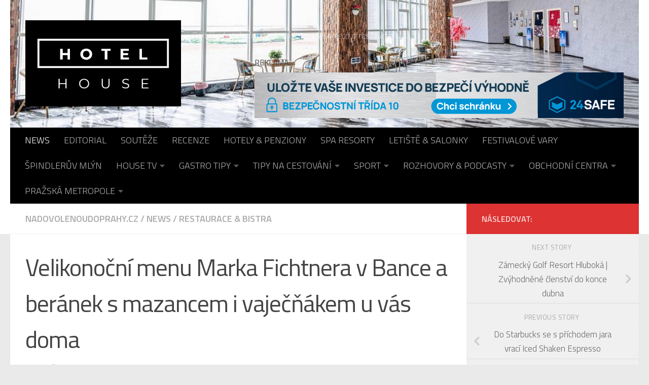

--- FILE ---
content_type: text/html; charset=UTF-8
request_url: https://hotelhouse.cz/index.php/2023/03/28/velikonocni-menu-marka-fichtnera-v-bance-a-beranek-s-mazancem-i-vajecnakem-u-vas-doma/
body_size: 28397
content:
<!DOCTYPE html>
<html class="no-js" lang="cs">
<head>
  <meta charset="UTF-8">
  <meta name="viewport" content="width=device-width, initial-scale=1.0">
  <link rel="profile" href="https://gmpg.org/xfn/11" />
  <link rel="pingback" href="https://hotelhouse.cz/xmlrpc.php">

  
<!-- Recent Posts Widget With Thumbnails: inline CSS -->
<style type='text/css'>
.rpwwt-widget ul { list-style: outside none none; margin-left: 0; margin-right: 0; padding-left: 0; padding-right: 0; }
.rpwwt-widget ul li { overflow: hidden; margin: 0 0 1.5em; }
.rpwwt-widget ul li:last-child { margin: 0; }
.rpwwt-widget .screen-reader-text {border: 0; clip: rect(1px, 1px, 1px, 1px); -webkit-clip-path: inset(50%); clip-path: inset(50%); height: 1px; margin: -1px; overflow: hidden; padding: 0; position: absolute !important; width: 1px; word-wrap: normal !important; word-break: normal; }
.rpwwt-widget .screen-reader-text:focus {background-color: #f1f1f1; border-radius: 3px; box-shadow: 0 0 2px 2px rgba(0, 0, 0, 0.6); clip: auto !important; -webkit-clip-path: none; clip-path: none; color: #21759b; display: block; font-size: 0.875rem; font-weight: 700; height: auto; right: 5px; line-height: normal; padding: 15px 23px 14px; text-decoration: none; top: 5px; width: auto; z-index: 100000; }
.rpwwt-widget ul li img { display: inline; float: left; margin: .3em .75em .75em 0; }
#rpwwt-recent-posts-widget-with-thumbnails-3 img { width: 75px; height: 75px; }
#rpwwt-recent-posts-widget-with-thumbnails-4 img { width: 75px; height: 75px; }
#rpwwt-recent-posts-widget-with-thumbnails-5 img { width: 75px; height: 75px; }
#rpwwt-recent-posts-widget-with-thumbnails-6 img { width: 75px; height: 75px; }
#rpwwt-recent-posts-widget-with-thumbnails-8 img { width: 75px; height: 75px; }
</style>
<meta name='robots' content='index, follow, max-image-preview:large, max-snippet:-1, max-video-preview:-1' />
<script>document.documentElement.className = document.documentElement.className.replace("no-js","js");</script>

	<!-- This site is optimized with the Yoast SEO plugin v21.5 - https://yoast.com/wordpress/plugins/seo/ -->
	<title>Velikonoční menu Marka Fichtnera v Bance a beránek s mazancem i vaječňákem u vás doma - HOTELHOUSE.cz</title>
	<link rel="canonical" href="https://hotelhouse.cz/index.php/2023/03/28/velikonocni-menu-marka-fichtnera-v-bance-a-beranek-s-mazancem-i-vajecnakem-u-vas-doma/" />
	<meta property="og:locale" content="cs_CZ" />
	<meta property="og:type" content="article" />
	<meta property="og:title" content="Velikonoční menu Marka Fichtnera v Bance a beránek s mazancem i vaječňákem u vás doma - HOTELHOUSE.cz" />
	<meta property="og:description" content="Velikonoce provázejí tradiční pokrmy, jejichž příprava vyžaduje dostatek času a zkušeností. Nemáte-li jedno či druhé, vyplatí se spolehnout na zkušené profesionály. Namísto zdlouhavého chystání kopřivové nádivky či šťavnaté pečínky se od 11. do 18.&#046;&#046;&#046;" />
	<meta property="og:url" content="https://hotelhouse.cz/index.php/2023/03/28/velikonocni-menu-marka-fichtnera-v-bance-a-beranek-s-mazancem-i-vajecnakem-u-vas-doma/" />
	<meta property="og:site_name" content="HOTELHOUSE.cz" />
	<meta property="article:published_time" content="2023-03-27T22:20:21+00:00" />
	<meta property="article:modified_time" content="2023-03-28T22:33:14+00:00" />
	<meta property="og:image" content="https://hotelhouse.cz/wp-content/uploads/2023/03/02-Telecí-svíčková-v-bylinkové-krustě-s-Madeira-omáčkou-Červený-Jelen_TTL.jpg" />
	<meta property="og:image:width" content="800" />
	<meta property="og:image:height" content="590" />
	<meta property="og:image:type" content="image/jpeg" />
	<meta name="author" content="Vaněk Miroslav" />
	<meta name="twitter:card" content="summary_large_image" />
	<meta name="twitter:label1" content="Napsal(a)" />
	<meta name="twitter:data1" content="Vaněk Miroslav" />
	<meta name="twitter:label2" content="Odhadovaná doba čtení" />
	<meta name="twitter:data2" content="2 minuty" />
	<script type="application/ld+json" class="yoast-schema-graph">{"@context":"https://schema.org","@graph":[{"@type":"Article","@id":"https://hotelhouse.cz/index.php/2023/03/28/velikonocni-menu-marka-fichtnera-v-bance-a-beranek-s-mazancem-i-vajecnakem-u-vas-doma/#article","isPartOf":{"@id":"https://hotelhouse.cz/index.php/2023/03/28/velikonocni-menu-marka-fichtnera-v-bance-a-beranek-s-mazancem-i-vajecnakem-u-vas-doma/"},"author":{"name":"Vaněk Miroslav","@id":"https://hotelhouse.cz/#/schema/person/fa8caee3f0a9c6134afed3c541204812"},"headline":"Velikonoční menu Marka Fichtnera v Bance a beránek s mazancem i vaječňákem u vás doma","datePublished":"2023-03-27T22:20:21+00:00","dateModified":"2023-03-28T22:33:14+00:00","mainEntityOfPage":{"@id":"https://hotelhouse.cz/index.php/2023/03/28/velikonocni-menu-marka-fichtnera-v-bance-a-beranek-s-mazancem-i-vajecnakem-u-vas-doma/"},"wordCount":491,"publisher":{"@id":"https://hotelhouse.cz/#organization"},"image":{"@id":"https://hotelhouse.cz/index.php/2023/03/28/velikonocni-menu-marka-fichtnera-v-bance-a-beranek-s-mazancem-i-vajecnakem-u-vas-doma/#primaryimage"},"thumbnailUrl":"https://hotelhouse.cz/wp-content/uploads/2023/03/02-Telecí-svíčková-v-bylinkové-krustě-s-Madeira-omáčkou-Červený-Jelen_TTL.jpg","articleSection":["NaDovolenouDoPrahy.cz","NEWS","RESTAURACE &amp; BISTRA"],"inLanguage":"cs"},{"@type":"WebPage","@id":"https://hotelhouse.cz/index.php/2023/03/28/velikonocni-menu-marka-fichtnera-v-bance-a-beranek-s-mazancem-i-vajecnakem-u-vas-doma/","url":"https://hotelhouse.cz/index.php/2023/03/28/velikonocni-menu-marka-fichtnera-v-bance-a-beranek-s-mazancem-i-vajecnakem-u-vas-doma/","name":"Velikonoční menu Marka Fichtnera v Bance a beránek s mazancem i vaječňákem u vás doma - HOTELHOUSE.cz","isPartOf":{"@id":"https://hotelhouse.cz/#website"},"primaryImageOfPage":{"@id":"https://hotelhouse.cz/index.php/2023/03/28/velikonocni-menu-marka-fichtnera-v-bance-a-beranek-s-mazancem-i-vajecnakem-u-vas-doma/#primaryimage"},"image":{"@id":"https://hotelhouse.cz/index.php/2023/03/28/velikonocni-menu-marka-fichtnera-v-bance-a-beranek-s-mazancem-i-vajecnakem-u-vas-doma/#primaryimage"},"thumbnailUrl":"https://hotelhouse.cz/wp-content/uploads/2023/03/02-Telecí-svíčková-v-bylinkové-krustě-s-Madeira-omáčkou-Červený-Jelen_TTL.jpg","datePublished":"2023-03-27T22:20:21+00:00","dateModified":"2023-03-28T22:33:14+00:00","breadcrumb":{"@id":"https://hotelhouse.cz/index.php/2023/03/28/velikonocni-menu-marka-fichtnera-v-bance-a-beranek-s-mazancem-i-vajecnakem-u-vas-doma/#breadcrumb"},"inLanguage":"cs","potentialAction":[{"@type":"ReadAction","target":["https://hotelhouse.cz/index.php/2023/03/28/velikonocni-menu-marka-fichtnera-v-bance-a-beranek-s-mazancem-i-vajecnakem-u-vas-doma/"]}]},{"@type":"ImageObject","inLanguage":"cs","@id":"https://hotelhouse.cz/index.php/2023/03/28/velikonocni-menu-marka-fichtnera-v-bance-a-beranek-s-mazancem-i-vajecnakem-u-vas-doma/#primaryimage","url":"https://hotelhouse.cz/wp-content/uploads/2023/03/02-Telecí-svíčková-v-bylinkové-krustě-s-Madeira-omáčkou-Červený-Jelen_TTL.jpg","contentUrl":"https://hotelhouse.cz/wp-content/uploads/2023/03/02-Telecí-svíčková-v-bylinkové-krustě-s-Madeira-omáčkou-Červený-Jelen_TTL.jpg","width":800,"height":590},{"@type":"BreadcrumbList","@id":"https://hotelhouse.cz/index.php/2023/03/28/velikonocni-menu-marka-fichtnera-v-bance-a-beranek-s-mazancem-i-vajecnakem-u-vas-doma/#breadcrumb","itemListElement":[{"@type":"ListItem","position":1,"name":"Domů","item":"https://hotelhouse.cz/"},{"@type":"ListItem","position":2,"name":"Velikonoční menu Marka Fichtnera v Bance a beránek s mazancem i vaječňákem u vás doma"}]},{"@type":"WebSite","@id":"https://hotelhouse.cz/#website","url":"https://hotelhouse.cz/","name":"HOTELHOUSE.cz","description":"Portál o hotelech, pensionech, spa resortech a restauracích...","publisher":{"@id":"https://hotelhouse.cz/#organization"},"potentialAction":[{"@type":"SearchAction","target":{"@type":"EntryPoint","urlTemplate":"https://hotelhouse.cz/?s={search_term_string}"},"query-input":"required name=search_term_string"}],"inLanguage":"cs"},{"@type":"Organization","@id":"https://hotelhouse.cz/#organization","name":"HOTELHOUSE.cz","url":"https://hotelhouse.cz/","logo":{"@type":"ImageObject","inLanguage":"cs","@id":"https://hotelhouse.cz/#/schema/logo/image/","url":"https://hotelhouse.cz/wp-content/uploads/2024/12/cropped-Logo_HotelHouse-2.jpg","contentUrl":"https://hotelhouse.cz/wp-content/uploads/2024/12/cropped-Logo_HotelHouse-2.jpg","width":933,"height":516,"caption":"HOTELHOUSE.cz"},"image":{"@id":"https://hotelhouse.cz/#/schema/logo/image/"},"sameAs":["https://www.instagram.com/hotelhousecz/"]},{"@type":"Person","@id":"https://hotelhouse.cz/#/schema/person/fa8caee3f0a9c6134afed3c541204812","name":"Vaněk Miroslav","image":{"@type":"ImageObject","inLanguage":"cs","@id":"https://hotelhouse.cz/#/schema/person/image/","url":"https://secure.gravatar.com/avatar/cc93dbecbfc820d69a964ea4a1c72377?s=96&d=mm&r=g","contentUrl":"https://secure.gravatar.com/avatar/cc93dbecbfc820d69a964ea4a1c72377?s=96&d=mm&r=g","caption":"Vaněk Miroslav"},"sameAs":["https://www.hotelhouse.cz"],"url":"https://hotelhouse.cz/index.php/author/mirvan/"}]}</script>
	<!-- / Yoast SEO plugin. -->


<link rel="alternate" type="application/rss+xml" title="HOTELHOUSE.cz &raquo; RSS zdroj" href="https://hotelhouse.cz/index.php/feed/" />
<link rel="alternate" type="application/rss+xml" title="HOTELHOUSE.cz &raquo; RSS komentářů" href="https://hotelhouse.cz/index.php/comments/feed/" />
<link id="hu-user-gfont" href="//fonts.googleapis.com/css?family=Titillium+Web:400,400italic,300italic,300,600&subset=latin,latin-ext" rel="stylesheet" type="text/css">		<!-- This site uses the Google Analytics by MonsterInsights plugin v9.4.1 - Using Analytics tracking - https://www.monsterinsights.com/ -->
							<script src="//www.googletagmanager.com/gtag/js?id=G-QH7HMZCVKT"  data-cfasync="false" data-wpfc-render="false" async></script>
			<script data-cfasync="false" data-wpfc-render="false">
				var mi_version = '9.4.1';
				var mi_track_user = true;
				var mi_no_track_reason = '';
								var MonsterInsightsDefaultLocations = {"page_location":"https:\/\/hotelhouse.cz\/2023\/03\/28\/velikonocni-menu-marka-fichtnera-v-bance-a-beranek-s-mazancem-i-vajecnakem-u-vas-doma\/"};
				if ( typeof MonsterInsightsPrivacyGuardFilter === 'function' ) {
					var MonsterInsightsLocations = (typeof MonsterInsightsExcludeQuery === 'object') ? MonsterInsightsPrivacyGuardFilter( MonsterInsightsExcludeQuery ) : MonsterInsightsPrivacyGuardFilter( MonsterInsightsDefaultLocations );
				} else {
					var MonsterInsightsLocations = (typeof MonsterInsightsExcludeQuery === 'object') ? MonsterInsightsExcludeQuery : MonsterInsightsDefaultLocations;
				}

								var disableStrs = [
										'ga-disable-G-QH7HMZCVKT',
									];

				/* Function to detect opted out users */
				function __gtagTrackerIsOptedOut() {
					for (var index = 0; index < disableStrs.length; index++) {
						if (document.cookie.indexOf(disableStrs[index] + '=true') > -1) {
							return true;
						}
					}

					return false;
				}

				/* Disable tracking if the opt-out cookie exists. */
				if (__gtagTrackerIsOptedOut()) {
					for (var index = 0; index < disableStrs.length; index++) {
						window[disableStrs[index]] = true;
					}
				}

				/* Opt-out function */
				function __gtagTrackerOptout() {
					for (var index = 0; index < disableStrs.length; index++) {
						document.cookie = disableStrs[index] + '=true; expires=Thu, 31 Dec 2099 23:59:59 UTC; path=/';
						window[disableStrs[index]] = true;
					}
				}

				if ('undefined' === typeof gaOptout) {
					function gaOptout() {
						__gtagTrackerOptout();
					}
				}
								window.dataLayer = window.dataLayer || [];

				window.MonsterInsightsDualTracker = {
					helpers: {},
					trackers: {},
				};
				if (mi_track_user) {
					function __gtagDataLayer() {
						dataLayer.push(arguments);
					}

					function __gtagTracker(type, name, parameters) {
						if (!parameters) {
							parameters = {};
						}

						if (parameters.send_to) {
							__gtagDataLayer.apply(null, arguments);
							return;
						}

						if (type === 'event') {
														parameters.send_to = monsterinsights_frontend.v4_id;
							var hookName = name;
							if (typeof parameters['event_category'] !== 'undefined') {
								hookName = parameters['event_category'] + ':' + name;
							}

							if (typeof MonsterInsightsDualTracker.trackers[hookName] !== 'undefined') {
								MonsterInsightsDualTracker.trackers[hookName](parameters);
							} else {
								__gtagDataLayer('event', name, parameters);
							}
							
						} else {
							__gtagDataLayer.apply(null, arguments);
						}
					}

					__gtagTracker('js', new Date());
					__gtagTracker('set', {
						'developer_id.dZGIzZG': true,
											});
					if ( MonsterInsightsLocations.page_location ) {
						__gtagTracker('set', MonsterInsightsLocations);
					}
										__gtagTracker('config', 'G-QH7HMZCVKT', {"forceSSL":"true","link_attribution":"true"} );
															window.gtag = __gtagTracker;										(function () {
						/* https://developers.google.com/analytics/devguides/collection/analyticsjs/ */
						/* ga and __gaTracker compatibility shim. */
						var noopfn = function () {
							return null;
						};
						var newtracker = function () {
							return new Tracker();
						};
						var Tracker = function () {
							return null;
						};
						var p = Tracker.prototype;
						p.get = noopfn;
						p.set = noopfn;
						p.send = function () {
							var args = Array.prototype.slice.call(arguments);
							args.unshift('send');
							__gaTracker.apply(null, args);
						};
						var __gaTracker = function () {
							var len = arguments.length;
							if (len === 0) {
								return;
							}
							var f = arguments[len - 1];
							if (typeof f !== 'object' || f === null || typeof f.hitCallback !== 'function') {
								if ('send' === arguments[0]) {
									var hitConverted, hitObject = false, action;
									if ('event' === arguments[1]) {
										if ('undefined' !== typeof arguments[3]) {
											hitObject = {
												'eventAction': arguments[3],
												'eventCategory': arguments[2],
												'eventLabel': arguments[4],
												'value': arguments[5] ? arguments[5] : 1,
											}
										}
									}
									if ('pageview' === arguments[1]) {
										if ('undefined' !== typeof arguments[2]) {
											hitObject = {
												'eventAction': 'page_view',
												'page_path': arguments[2],
											}
										}
									}
									if (typeof arguments[2] === 'object') {
										hitObject = arguments[2];
									}
									if (typeof arguments[5] === 'object') {
										Object.assign(hitObject, arguments[5]);
									}
									if ('undefined' !== typeof arguments[1].hitType) {
										hitObject = arguments[1];
										if ('pageview' === hitObject.hitType) {
											hitObject.eventAction = 'page_view';
										}
									}
									if (hitObject) {
										action = 'timing' === arguments[1].hitType ? 'timing_complete' : hitObject.eventAction;
										hitConverted = mapArgs(hitObject);
										__gtagTracker('event', action, hitConverted);
									}
								}
								return;
							}

							function mapArgs(args) {
								var arg, hit = {};
								var gaMap = {
									'eventCategory': 'event_category',
									'eventAction': 'event_action',
									'eventLabel': 'event_label',
									'eventValue': 'event_value',
									'nonInteraction': 'non_interaction',
									'timingCategory': 'event_category',
									'timingVar': 'name',
									'timingValue': 'value',
									'timingLabel': 'event_label',
									'page': 'page_path',
									'location': 'page_location',
									'title': 'page_title',
									'referrer' : 'page_referrer',
								};
								for (arg in args) {
																		if (!(!args.hasOwnProperty(arg) || !gaMap.hasOwnProperty(arg))) {
										hit[gaMap[arg]] = args[arg];
									} else {
										hit[arg] = args[arg];
									}
								}
								return hit;
							}

							try {
								f.hitCallback();
							} catch (ex) {
							}
						};
						__gaTracker.create = newtracker;
						__gaTracker.getByName = newtracker;
						__gaTracker.getAll = function () {
							return [];
						};
						__gaTracker.remove = noopfn;
						__gaTracker.loaded = true;
						window['__gaTracker'] = __gaTracker;
					})();
									} else {
										console.log("");
					(function () {
						function __gtagTracker() {
							return null;
						}

						window['__gtagTracker'] = __gtagTracker;
						window['gtag'] = __gtagTracker;
					})();
									}
			</script>
				<!-- / Google Analytics by MonsterInsights -->
		<script>
window._wpemojiSettings = {"baseUrl":"https:\/\/s.w.org\/images\/core\/emoji\/14.0.0\/72x72\/","ext":".png","svgUrl":"https:\/\/s.w.org\/images\/core\/emoji\/14.0.0\/svg\/","svgExt":".svg","source":{"concatemoji":"https:\/\/hotelhouse.cz\/wp-includes\/js\/wp-emoji-release.min.js?ver=6.3.1"}};
/*! This file is auto-generated */
!function(i,n){var o,s,e;function c(e){try{var t={supportTests:e,timestamp:(new Date).valueOf()};sessionStorage.setItem(o,JSON.stringify(t))}catch(e){}}function p(e,t,n){e.clearRect(0,0,e.canvas.width,e.canvas.height),e.fillText(t,0,0);var t=new Uint32Array(e.getImageData(0,0,e.canvas.width,e.canvas.height).data),r=(e.clearRect(0,0,e.canvas.width,e.canvas.height),e.fillText(n,0,0),new Uint32Array(e.getImageData(0,0,e.canvas.width,e.canvas.height).data));return t.every(function(e,t){return e===r[t]})}function u(e,t,n){switch(t){case"flag":return n(e,"\ud83c\udff3\ufe0f\u200d\u26a7\ufe0f","\ud83c\udff3\ufe0f\u200b\u26a7\ufe0f")?!1:!n(e,"\ud83c\uddfa\ud83c\uddf3","\ud83c\uddfa\u200b\ud83c\uddf3")&&!n(e,"\ud83c\udff4\udb40\udc67\udb40\udc62\udb40\udc65\udb40\udc6e\udb40\udc67\udb40\udc7f","\ud83c\udff4\u200b\udb40\udc67\u200b\udb40\udc62\u200b\udb40\udc65\u200b\udb40\udc6e\u200b\udb40\udc67\u200b\udb40\udc7f");case"emoji":return!n(e,"\ud83e\udef1\ud83c\udffb\u200d\ud83e\udef2\ud83c\udfff","\ud83e\udef1\ud83c\udffb\u200b\ud83e\udef2\ud83c\udfff")}return!1}function f(e,t,n){var r="undefined"!=typeof WorkerGlobalScope&&self instanceof WorkerGlobalScope?new OffscreenCanvas(300,150):i.createElement("canvas"),a=r.getContext("2d",{willReadFrequently:!0}),o=(a.textBaseline="top",a.font="600 32px Arial",{});return e.forEach(function(e){o[e]=t(a,e,n)}),o}function t(e){var t=i.createElement("script");t.src=e,t.defer=!0,i.head.appendChild(t)}"undefined"!=typeof Promise&&(o="wpEmojiSettingsSupports",s=["flag","emoji"],n.supports={everything:!0,everythingExceptFlag:!0},e=new Promise(function(e){i.addEventListener("DOMContentLoaded",e,{once:!0})}),new Promise(function(t){var n=function(){try{var e=JSON.parse(sessionStorage.getItem(o));if("object"==typeof e&&"number"==typeof e.timestamp&&(new Date).valueOf()<e.timestamp+604800&&"object"==typeof e.supportTests)return e.supportTests}catch(e){}return null}();if(!n){if("undefined"!=typeof Worker&&"undefined"!=typeof OffscreenCanvas&&"undefined"!=typeof URL&&URL.createObjectURL&&"undefined"!=typeof Blob)try{var e="postMessage("+f.toString()+"("+[JSON.stringify(s),u.toString(),p.toString()].join(",")+"));",r=new Blob([e],{type:"text/javascript"}),a=new Worker(URL.createObjectURL(r),{name:"wpTestEmojiSupports"});return void(a.onmessage=function(e){c(n=e.data),a.terminate(),t(n)})}catch(e){}c(n=f(s,u,p))}t(n)}).then(function(e){for(var t in e)n.supports[t]=e[t],n.supports.everything=n.supports.everything&&n.supports[t],"flag"!==t&&(n.supports.everythingExceptFlag=n.supports.everythingExceptFlag&&n.supports[t]);n.supports.everythingExceptFlag=n.supports.everythingExceptFlag&&!n.supports.flag,n.DOMReady=!1,n.readyCallback=function(){n.DOMReady=!0}}).then(function(){return e}).then(function(){var e;n.supports.everything||(n.readyCallback(),(e=n.source||{}).concatemoji?t(e.concatemoji):e.wpemoji&&e.twemoji&&(t(e.twemoji),t(e.wpemoji)))}))}((window,document),window._wpemojiSettings);
</script>
<style>
img.wp-smiley,
img.emoji {
	display: inline !important;
	border: none !important;
	box-shadow: none !important;
	height: 1em !important;
	width: 1em !important;
	margin: 0 0.07em !important;
	vertical-align: -0.1em !important;
	background: none !important;
	padding: 0 !important;
}
</style>
	<link rel='stylesheet' id='sbi_styles-css' href='https://hotelhouse.cz/wp-content/plugins/instagram-feed/css/sbi-styles.min.css?ver=6.2.6' media='all' />
<link rel='stylesheet' id='wp-block-library-css' href='https://hotelhouse.cz/wp-includes/css/dist/block-library/style.min.css?ver=6.3.1' media='all' />
<style id='classic-theme-styles-inline-css'>
/*! This file is auto-generated */
.wp-block-button__link{color:#fff;background-color:#32373c;border-radius:9999px;box-shadow:none;text-decoration:none;padding:calc(.667em + 2px) calc(1.333em + 2px);font-size:1.125em}.wp-block-file__button{background:#32373c;color:#fff;text-decoration:none}
</style>
<style id='global-styles-inline-css'>
body{--wp--preset--color--black: #000000;--wp--preset--color--cyan-bluish-gray: #abb8c3;--wp--preset--color--white: #ffffff;--wp--preset--color--pale-pink: #f78da7;--wp--preset--color--vivid-red: #cf2e2e;--wp--preset--color--luminous-vivid-orange: #ff6900;--wp--preset--color--luminous-vivid-amber: #fcb900;--wp--preset--color--light-green-cyan: #7bdcb5;--wp--preset--color--vivid-green-cyan: #00d084;--wp--preset--color--pale-cyan-blue: #8ed1fc;--wp--preset--color--vivid-cyan-blue: #0693e3;--wp--preset--color--vivid-purple: #9b51e0;--wp--preset--gradient--vivid-cyan-blue-to-vivid-purple: linear-gradient(135deg,rgba(6,147,227,1) 0%,rgb(155,81,224) 100%);--wp--preset--gradient--light-green-cyan-to-vivid-green-cyan: linear-gradient(135deg,rgb(122,220,180) 0%,rgb(0,208,130) 100%);--wp--preset--gradient--luminous-vivid-amber-to-luminous-vivid-orange: linear-gradient(135deg,rgba(252,185,0,1) 0%,rgba(255,105,0,1) 100%);--wp--preset--gradient--luminous-vivid-orange-to-vivid-red: linear-gradient(135deg,rgba(255,105,0,1) 0%,rgb(207,46,46) 100%);--wp--preset--gradient--very-light-gray-to-cyan-bluish-gray: linear-gradient(135deg,rgb(238,238,238) 0%,rgb(169,184,195) 100%);--wp--preset--gradient--cool-to-warm-spectrum: linear-gradient(135deg,rgb(74,234,220) 0%,rgb(151,120,209) 20%,rgb(207,42,186) 40%,rgb(238,44,130) 60%,rgb(251,105,98) 80%,rgb(254,248,76) 100%);--wp--preset--gradient--blush-light-purple: linear-gradient(135deg,rgb(255,206,236) 0%,rgb(152,150,240) 100%);--wp--preset--gradient--blush-bordeaux: linear-gradient(135deg,rgb(254,205,165) 0%,rgb(254,45,45) 50%,rgb(107,0,62) 100%);--wp--preset--gradient--luminous-dusk: linear-gradient(135deg,rgb(255,203,112) 0%,rgb(199,81,192) 50%,rgb(65,88,208) 100%);--wp--preset--gradient--pale-ocean: linear-gradient(135deg,rgb(255,245,203) 0%,rgb(182,227,212) 50%,rgb(51,167,181) 100%);--wp--preset--gradient--electric-grass: linear-gradient(135deg,rgb(202,248,128) 0%,rgb(113,206,126) 100%);--wp--preset--gradient--midnight: linear-gradient(135deg,rgb(2,3,129) 0%,rgb(40,116,252) 100%);--wp--preset--font-size--small: 13px;--wp--preset--font-size--medium: 20px;--wp--preset--font-size--large: 36px;--wp--preset--font-size--x-large: 42px;--wp--preset--spacing--20: 0.44rem;--wp--preset--spacing--30: 0.67rem;--wp--preset--spacing--40: 1rem;--wp--preset--spacing--50: 1.5rem;--wp--preset--spacing--60: 2.25rem;--wp--preset--spacing--70: 3.38rem;--wp--preset--spacing--80: 5.06rem;--wp--preset--shadow--natural: 6px 6px 9px rgba(0, 0, 0, 0.2);--wp--preset--shadow--deep: 12px 12px 50px rgba(0, 0, 0, 0.4);--wp--preset--shadow--sharp: 6px 6px 0px rgba(0, 0, 0, 0.2);--wp--preset--shadow--outlined: 6px 6px 0px -3px rgba(255, 255, 255, 1), 6px 6px rgba(0, 0, 0, 1);--wp--preset--shadow--crisp: 6px 6px 0px rgba(0, 0, 0, 1);}:where(.is-layout-flex){gap: 0.5em;}:where(.is-layout-grid){gap: 0.5em;}body .is-layout-flow > .alignleft{float: left;margin-inline-start: 0;margin-inline-end: 2em;}body .is-layout-flow > .alignright{float: right;margin-inline-start: 2em;margin-inline-end: 0;}body .is-layout-flow > .aligncenter{margin-left: auto !important;margin-right: auto !important;}body .is-layout-constrained > .alignleft{float: left;margin-inline-start: 0;margin-inline-end: 2em;}body .is-layout-constrained > .alignright{float: right;margin-inline-start: 2em;margin-inline-end: 0;}body .is-layout-constrained > .aligncenter{margin-left: auto !important;margin-right: auto !important;}body .is-layout-constrained > :where(:not(.alignleft):not(.alignright):not(.alignfull)){max-width: var(--wp--style--global--content-size);margin-left: auto !important;margin-right: auto !important;}body .is-layout-constrained > .alignwide{max-width: var(--wp--style--global--wide-size);}body .is-layout-flex{display: flex;}body .is-layout-flex{flex-wrap: wrap;align-items: center;}body .is-layout-flex > *{margin: 0;}body .is-layout-grid{display: grid;}body .is-layout-grid > *{margin: 0;}:where(.wp-block-columns.is-layout-flex){gap: 2em;}:where(.wp-block-columns.is-layout-grid){gap: 2em;}:where(.wp-block-post-template.is-layout-flex){gap: 1.25em;}:where(.wp-block-post-template.is-layout-grid){gap: 1.25em;}.has-black-color{color: var(--wp--preset--color--black) !important;}.has-cyan-bluish-gray-color{color: var(--wp--preset--color--cyan-bluish-gray) !important;}.has-white-color{color: var(--wp--preset--color--white) !important;}.has-pale-pink-color{color: var(--wp--preset--color--pale-pink) !important;}.has-vivid-red-color{color: var(--wp--preset--color--vivid-red) !important;}.has-luminous-vivid-orange-color{color: var(--wp--preset--color--luminous-vivid-orange) !important;}.has-luminous-vivid-amber-color{color: var(--wp--preset--color--luminous-vivid-amber) !important;}.has-light-green-cyan-color{color: var(--wp--preset--color--light-green-cyan) !important;}.has-vivid-green-cyan-color{color: var(--wp--preset--color--vivid-green-cyan) !important;}.has-pale-cyan-blue-color{color: var(--wp--preset--color--pale-cyan-blue) !important;}.has-vivid-cyan-blue-color{color: var(--wp--preset--color--vivid-cyan-blue) !important;}.has-vivid-purple-color{color: var(--wp--preset--color--vivid-purple) !important;}.has-black-background-color{background-color: var(--wp--preset--color--black) !important;}.has-cyan-bluish-gray-background-color{background-color: var(--wp--preset--color--cyan-bluish-gray) !important;}.has-white-background-color{background-color: var(--wp--preset--color--white) !important;}.has-pale-pink-background-color{background-color: var(--wp--preset--color--pale-pink) !important;}.has-vivid-red-background-color{background-color: var(--wp--preset--color--vivid-red) !important;}.has-luminous-vivid-orange-background-color{background-color: var(--wp--preset--color--luminous-vivid-orange) !important;}.has-luminous-vivid-amber-background-color{background-color: var(--wp--preset--color--luminous-vivid-amber) !important;}.has-light-green-cyan-background-color{background-color: var(--wp--preset--color--light-green-cyan) !important;}.has-vivid-green-cyan-background-color{background-color: var(--wp--preset--color--vivid-green-cyan) !important;}.has-pale-cyan-blue-background-color{background-color: var(--wp--preset--color--pale-cyan-blue) !important;}.has-vivid-cyan-blue-background-color{background-color: var(--wp--preset--color--vivid-cyan-blue) !important;}.has-vivid-purple-background-color{background-color: var(--wp--preset--color--vivid-purple) !important;}.has-black-border-color{border-color: var(--wp--preset--color--black) !important;}.has-cyan-bluish-gray-border-color{border-color: var(--wp--preset--color--cyan-bluish-gray) !important;}.has-white-border-color{border-color: var(--wp--preset--color--white) !important;}.has-pale-pink-border-color{border-color: var(--wp--preset--color--pale-pink) !important;}.has-vivid-red-border-color{border-color: var(--wp--preset--color--vivid-red) !important;}.has-luminous-vivid-orange-border-color{border-color: var(--wp--preset--color--luminous-vivid-orange) !important;}.has-luminous-vivid-amber-border-color{border-color: var(--wp--preset--color--luminous-vivid-amber) !important;}.has-light-green-cyan-border-color{border-color: var(--wp--preset--color--light-green-cyan) !important;}.has-vivid-green-cyan-border-color{border-color: var(--wp--preset--color--vivid-green-cyan) !important;}.has-pale-cyan-blue-border-color{border-color: var(--wp--preset--color--pale-cyan-blue) !important;}.has-vivid-cyan-blue-border-color{border-color: var(--wp--preset--color--vivid-cyan-blue) !important;}.has-vivid-purple-border-color{border-color: var(--wp--preset--color--vivid-purple) !important;}.has-vivid-cyan-blue-to-vivid-purple-gradient-background{background: var(--wp--preset--gradient--vivid-cyan-blue-to-vivid-purple) !important;}.has-light-green-cyan-to-vivid-green-cyan-gradient-background{background: var(--wp--preset--gradient--light-green-cyan-to-vivid-green-cyan) !important;}.has-luminous-vivid-amber-to-luminous-vivid-orange-gradient-background{background: var(--wp--preset--gradient--luminous-vivid-amber-to-luminous-vivid-orange) !important;}.has-luminous-vivid-orange-to-vivid-red-gradient-background{background: var(--wp--preset--gradient--luminous-vivid-orange-to-vivid-red) !important;}.has-very-light-gray-to-cyan-bluish-gray-gradient-background{background: var(--wp--preset--gradient--very-light-gray-to-cyan-bluish-gray) !important;}.has-cool-to-warm-spectrum-gradient-background{background: var(--wp--preset--gradient--cool-to-warm-spectrum) !important;}.has-blush-light-purple-gradient-background{background: var(--wp--preset--gradient--blush-light-purple) !important;}.has-blush-bordeaux-gradient-background{background: var(--wp--preset--gradient--blush-bordeaux) !important;}.has-luminous-dusk-gradient-background{background: var(--wp--preset--gradient--luminous-dusk) !important;}.has-pale-ocean-gradient-background{background: var(--wp--preset--gradient--pale-ocean) !important;}.has-electric-grass-gradient-background{background: var(--wp--preset--gradient--electric-grass) !important;}.has-midnight-gradient-background{background: var(--wp--preset--gradient--midnight) !important;}.has-small-font-size{font-size: var(--wp--preset--font-size--small) !important;}.has-medium-font-size{font-size: var(--wp--preset--font-size--medium) !important;}.has-large-font-size{font-size: var(--wp--preset--font-size--large) !important;}.has-x-large-font-size{font-size: var(--wp--preset--font-size--x-large) !important;}
.wp-block-navigation a:where(:not(.wp-element-button)){color: inherit;}
:where(.wp-block-post-template.is-layout-flex){gap: 1.25em;}:where(.wp-block-post-template.is-layout-grid){gap: 1.25em;}
:where(.wp-block-columns.is-layout-flex){gap: 2em;}:where(.wp-block-columns.is-layout-grid){gap: 2em;}
.wp-block-pullquote{font-size: 1.5em;line-height: 1.6;}
</style>
<link rel='stylesheet' id='child-theme-generator-css' href='https://hotelhouse.cz/wp-content/plugins/child-theme-generator/public/css/child-theme-generator-public.css?ver=1.0.0' media='all' />
<link rel='stylesheet' id='bc_rb_global_style-css' href='https://hotelhouse.cz/wp-content/plugins/random-banner/assets/style/bc_rb_global.css?ver=4.2.3' media='all' />
<link rel='stylesheet' id='bc_rb_animate-css' href='https://hotelhouse.cz/wp-content/plugins/random-banner/assets/style/animate.css?ver=4.2.3' media='all' />
<link rel='stylesheet' id='owl.carousel-style-css' href='https://hotelhouse.cz/wp-content/plugins/random-banner/assets/style/owl.carousel.css?ver=4.2.3' media='all' />
<link rel='stylesheet' id='owl.carousel-default-css' href='https://hotelhouse.cz/wp-content/plugins/random-banner/assets/style/owl.theme.default.css?ver=4.2.3' media='all' />
<link rel='stylesheet' id='owl.carousel-transitions-css' href='https://hotelhouse.cz/wp-content/plugins/random-banner/assets/style/owl.transitions.css?ver=4.2.3' media='all' />
<link rel='stylesheet' id='hueman-main-style-css' href='https://hotelhouse.cz/wp-content/themes/hueman/assets/front/css/main.min.css?ver=3.7.20' media='all' />
<style id='hueman-main-style-inline-css'>
body { font-family:'Titillium Web', Arial, sans-serif;font-size:1.13rem }@media only screen and (min-width: 720px) {
        .nav > li { font-size:1.13rem; }
      }::selection { background-color: #dd3333; }
::-moz-selection { background-color: #dd3333; }a,a>span.hu-external::after,.themeform label .required,#flexslider-featured .flex-direction-nav .flex-next:hover,#flexslider-featured .flex-direction-nav .flex-prev:hover,.post-hover:hover .post-title a,.post-title a:hover,.sidebar.s1 .post-nav li a:hover i,.content .post-nav li a:hover i,.post-related a:hover,.sidebar.s1 .widget_rss ul li a,#footer .widget_rss ul li a,.sidebar.s1 .widget_calendar a,#footer .widget_calendar a,.sidebar.s1 .alx-tab .tab-item-category a,.sidebar.s1 .alx-posts .post-item-category a,.sidebar.s1 .alx-tab li:hover .tab-item-title a,.sidebar.s1 .alx-tab li:hover .tab-item-comment a,.sidebar.s1 .alx-posts li:hover .post-item-title a,#footer .alx-tab .tab-item-category a,#footer .alx-posts .post-item-category a,#footer .alx-tab li:hover .tab-item-title a,#footer .alx-tab li:hover .tab-item-comment a,#footer .alx-posts li:hover .post-item-title a,.comment-tabs li.active a,.comment-awaiting-moderation,.child-menu a:hover,.child-menu .current_page_item > a,.wp-pagenavi a{ color: #dd3333; }input[type="submit"],.themeform button[type="submit"],.sidebar.s1 .sidebar-top,.sidebar.s1 .sidebar-toggle,#flexslider-featured .flex-control-nav li a.flex-active,.post-tags a:hover,.sidebar.s1 .widget_calendar caption,#footer .widget_calendar caption,.author-bio .bio-avatar:after,.commentlist li.bypostauthor > .comment-body:after,.commentlist li.comment-author-admin > .comment-body:after{ background-color: #dd3333; }.post-format .format-container { border-color: #dd3333; }.sidebar.s1 .alx-tabs-nav li.active a,#footer .alx-tabs-nav li.active a,.comment-tabs li.active a,.wp-pagenavi a:hover,.wp-pagenavi a:active,.wp-pagenavi span.current{ border-bottom-color: #dd3333!important; }.sidebar.s2 .post-nav li a:hover i,
.sidebar.s2 .widget_rss ul li a,
.sidebar.s2 .widget_calendar a,
.sidebar.s2 .alx-tab .tab-item-category a,
.sidebar.s2 .alx-posts .post-item-category a,
.sidebar.s2 .alx-tab li:hover .tab-item-title a,
.sidebar.s2 .alx-tab li:hover .tab-item-comment a,
.sidebar.s2 .alx-posts li:hover .post-item-title a { color: #dd3333; }
.sidebar.s2 .sidebar-top,.sidebar.s2 .sidebar-toggle,.post-comments,.jp-play-bar,.jp-volume-bar-value,.sidebar.s2 .widget_calendar caption{ background-color: #dd3333; }.sidebar.s2 .alx-tabs-nav li.active a { border-bottom-color: #dd3333; }
.post-comments::before { border-right-color: #dd3333; }
      .search-expand,
              #nav-topbar.nav-container { background-color: #ffffff}@media only screen and (min-width: 720px) {
                #nav-topbar .nav ul { background-color: #ffffff; }
              }.is-scrolled #header .nav-container.desktop-sticky,
              .is-scrolled #header .search-expand { background-color: #ffffff; background-color: rgba(255,255,255,0.90) }.is-scrolled .topbar-transparent #nav-topbar.desktop-sticky .nav ul { background-color: #ffffff; background-color: rgba(255,255,255,0.95) }#header { background-color: #ffffff; }
@media only screen and (min-width: 720px) {
  #nav-header .nav ul { background-color: #ffffff; }
}
        #header #nav-mobile { background-color: #000000; }.is-scrolled #header #nav-mobile { background-color: #000000; background-color: rgba(0,0,0,0.90) }#nav-header.nav-container, #main-header-search .search-expand { background-color: #000000; }
@media only screen and (min-width: 720px) {
  #nav-header .nav ul { background-color: #000000; }
}
        #footer-bottom { background-color: #000000; }.site-title a img { max-height: 170px; }body { background-color: #eaeaea; }
</style>
<link rel='stylesheet' id='hueman-font-awesome-css' href='https://hotelhouse.cz/wp-content/themes/hueman/assets/front/css/font-awesome.min.css?ver=3.7.20' media='all' />
<script src='https://hotelhouse.cz/wp-content/plugins/google-analytics-for-wordpress/assets/js/frontend-gtag.min.js?ver=9.4.1' id='monsterinsights-frontend-script-js' async data-wp-strategy='async'></script>
<script data-cfasync="false" data-wpfc-render="false" id='monsterinsights-frontend-script-js-extra'>var monsterinsights_frontend = {"js_events_tracking":"true","download_extensions":"doc,pdf,ppt,zip,xls,docx,pptx,xlsx","inbound_paths":"[{\"path\":\"\\\/go\\\/\",\"label\":\"affiliate\"},{\"path\":\"\\\/recommend\\\/\",\"label\":\"affiliate\"}]","home_url":"https:\/\/hotelhouse.cz","hash_tracking":"false","v4_id":"G-QH7HMZCVKT"};</script>
<script src='https://hotelhouse.cz/wp-includes/js/jquery/jquery.min.js?ver=3.7.0' id='jquery-core-js'></script>
<script src='https://hotelhouse.cz/wp-includes/js/jquery/jquery-migrate.min.js?ver=3.4.1' id='jquery-migrate-js'></script>
<script src='https://hotelhouse.cz/wp-content/plugins/child-theme-generator/public/js/child-theme-generator-public.js?ver=1.0.0' id='child-theme-generator-js'></script>
<link rel="https://api.w.org/" href="https://hotelhouse.cz/index.php/wp-json/" /><link rel="alternate" type="application/json" href="https://hotelhouse.cz/index.php/wp-json/wp/v2/posts/4509" /><link rel="EditURI" type="application/rsd+xml" title="RSD" href="https://hotelhouse.cz/xmlrpc.php?rsd" />
<meta name="generator" content="WordPress 6.3.1" />
<link rel='shortlink' href='https://hotelhouse.cz/?p=4509' />
<link rel="alternate" type="application/json+oembed" href="https://hotelhouse.cz/index.php/wp-json/oembed/1.0/embed?url=https%3A%2F%2Fhotelhouse.cz%2Findex.php%2F2023%2F03%2F28%2Fvelikonocni-menu-marka-fichtnera-v-bance-a-beranek-s-mazancem-i-vajecnakem-u-vas-doma%2F" />
<link rel="alternate" type="text/xml+oembed" href="https://hotelhouse.cz/index.php/wp-json/oembed/1.0/embed?url=https%3A%2F%2Fhotelhouse.cz%2Findex.php%2F2023%2F03%2F28%2Fvelikonocni-menu-marka-fichtnera-v-bance-a-beranek-s-mazancem-i-vajecnakem-u-vas-doma%2F&#038;format=xml" />
    <link rel="preload" as="font" type="font/woff2" href="https://hotelhouse.cz/wp-content/themes/hueman/assets/front/webfonts/fa-brands-400.woff2?v=5.15.2" crossorigin="anonymous"/>
    <link rel="preload" as="font" type="font/woff2" href="https://hotelhouse.cz/wp-content/themes/hueman/assets/front/webfonts/fa-regular-400.woff2?v=5.15.2" crossorigin="anonymous"/>
    <link rel="preload" as="font" type="font/woff2" href="https://hotelhouse.cz/wp-content/themes/hueman/assets/front/webfonts/fa-solid-900.woff2?v=5.15.2" crossorigin="anonymous"/>
  <!--[if lt IE 9]>
<script src="https://hotelhouse.cz/wp-content/themes/hueman/assets/front/js/ie/html5shiv-printshiv.min.js"></script>
<script src="https://hotelhouse.cz/wp-content/themes/hueman/assets/front/js/ie/selectivizr.js"></script>
<![endif]-->
<link rel="icon" href="https://hotelhouse.cz/wp-content/uploads/2020/05/cropped-hotel-4045655_960_720-3-32x32.jpg" sizes="32x32" />
<link rel="icon" href="https://hotelhouse.cz/wp-content/uploads/2020/05/cropped-hotel-4045655_960_720-3-192x192.jpg" sizes="192x192" />
<link rel="apple-touch-icon" href="https://hotelhouse.cz/wp-content/uploads/2020/05/cropped-hotel-4045655_960_720-3-180x180.jpg" />
<meta name="msapplication-TileImage" content="https://hotelhouse.cz/wp-content/uploads/2020/05/cropped-hotel-4045655_960_720-3-270x270.jpg" />
</head>

<body data-rsssl=1 class="post-template-default single single-post postid-4509 single-format-standard wp-custom-logo wp-embed-responsive col-2cl full-width header-desktop-sticky header-mobile-sticky hueman-3-7-20 chrome">
<div id="wrapper">
  <a class="screen-reader-text skip-link" href="#content">Skip to content</a>
  
  <header id="header" class="main-menu-mobile-on one-mobile-menu main_menu header-ads-desktop header-ads-mobile topbar-transparent has-header-img">
        <nav class="nav-container group mobile-menu mobile-sticky " id="nav-mobile" data-menu-id="header-1">
  <div class="mobile-title-logo-in-header"><p class="site-title">                  <a class="custom-logo-link" href="https://hotelhouse.cz/" rel="home" title="HOTELHOUSE.cz | Home page"><img src="https://hotelhouse.cz/wp-content/uploads/2024/12/cropped-Logo_HotelHouse-2.jpg" alt="HOTELHOUSE.cz" width="933" height="516"/></a>                </p></div>
        
                    <!-- <div class="ham__navbar-toggler collapsed" aria-expanded="false">
          <div class="ham__navbar-span-wrapper">
            <span class="ham-toggler-menu__span"></span>
          </div>
        </div> -->
        <button class="ham__navbar-toggler-two collapsed" title="Menu" aria-expanded="false">
          <span class="ham__navbar-span-wrapper">
            <span class="line line-1"></span>
            <span class="line line-2"></span>
            <span class="line line-3"></span>
          </span>
        </button>
            
      <div class="nav-text"></div>
      <div class="nav-wrap container">
                  <ul class="nav container-inner group mobile-search">
                            <li>
                  <form role="search" method="get" class="search-form" action="https://hotelhouse.cz/">
				<label>
					<span class="screen-reader-text">Vyhledávání</span>
					<input type="search" class="search-field" placeholder="Hledat &hellip;" value="" name="s" />
				</label>
				<input type="submit" class="search-submit" value="Hledat" />
			</form>                </li>
                      </ul>
                <ul id="menu-hlavni-menu" class="nav container-inner group"><li id="menu-item-8" class="menu-item menu-item-type-taxonomy menu-item-object-category current-post-ancestor current-menu-parent current-post-parent menu-item-8"><a href="https://hotelhouse.cz/index.php/category/news/">NEWS</a></li>
<li id="menu-item-9" class="menu-item menu-item-type-taxonomy menu-item-object-category menu-item-9"><a href="https://hotelhouse.cz/index.php/category/editorial/">EDITORIAL</a></li>
<li id="menu-item-24" class="menu-item menu-item-type-taxonomy menu-item-object-category menu-item-24"><a href="https://hotelhouse.cz/index.php/category/souteze/">SOUTĚŽE</a></li>
<li id="menu-item-20" class="menu-item menu-item-type-taxonomy menu-item-object-category menu-item-20"><a href="https://hotelhouse.cz/index.php/category/recenze/">RECENZE</a></li>
<li id="menu-item-10" class="menu-item menu-item-type-taxonomy menu-item-object-category menu-item-10"><a href="https://hotelhouse.cz/index.php/category/hotely-a-penziony/">HOTELY &#038; PENZIONY</a></li>
<li id="menu-item-12" class="menu-item menu-item-type-taxonomy menu-item-object-category menu-item-12"><a href="https://hotelhouse.cz/index.php/category/spa-resorty/">SPA RESORTY</a></li>
<li id="menu-item-306" class="menu-item menu-item-type-taxonomy menu-item-object-category menu-item-306"><a href="https://hotelhouse.cz/index.php/category/letiste-a-salonky/">LETIŠTĚ &amp; SALONKY</a></li>
<li id="menu-item-7677" class="menu-item menu-item-type-taxonomy menu-item-object-category menu-item-7677"><a href="https://hotelhouse.cz/index.php/category/festivalove-vary/">FESTIVALOVÉ VARY</a></li>
<li id="menu-item-7676" class="menu-item menu-item-type-taxonomy menu-item-object-category menu-item-7676"><a href="https://hotelhouse.cz/index.php/category/spindleruv-mlyn/">ŠPINDLERŮV MLÝN</a></li>
<li id="menu-item-7682" class="menu-item menu-item-type-taxonomy menu-item-object-category menu-item-has-children menu-item-7682"><a href="https://hotelhouse.cz/index.php/category/house-tv/">HOUSE TV</a>
<ul class="sub-menu">
	<li id="menu-item-1364" class="menu-item menu-item-type-taxonomy menu-item-object-category menu-item-1364"><a href="https://hotelhouse.cz/index.php/category/video/">VIDEO</a></li>
	<li id="menu-item-21" class="menu-item menu-item-type-taxonomy menu-item-object-category menu-item-21"><a href="https://hotelhouse.cz/index.php/category/fotoreporty/">FOTOREPORTY</a></li>
</ul>
</li>
<li id="menu-item-7679" class="menu-item menu-item-type-taxonomy menu-item-object-category menu-item-has-children menu-item-7679"><a href="https://hotelhouse.cz/index.php/category/gastro-tipy/">GASTRO TIPY</a>
<ul class="sub-menu">
	<li id="menu-item-14" class="menu-item menu-item-type-taxonomy menu-item-object-category current-post-ancestor current-menu-parent current-post-parent menu-item-14"><a href="https://hotelhouse.cz/index.php/category/restaurace-a-bistra/">RESTAURACE &amp; BISTRA</a></li>
	<li id="menu-item-15" class="menu-item menu-item-type-taxonomy menu-item-object-category menu-item-15"><a href="https://hotelhouse.cz/index.php/category/loby-bary-alkohol/">LOBY &amp; BARY &amp; ALKOHOL</a></li>
	<li id="menu-item-16" class="menu-item menu-item-type-taxonomy menu-item-object-category menu-item-16"><a href="https://hotelhouse.cz/index.php/category/kavarny-a-prazirny/">KAVÁRNY &amp; PRAŽÍRNY</a></li>
	<li id="menu-item-17" class="menu-item menu-item-type-taxonomy menu-item-object-category menu-item-17"><a href="https://hotelhouse.cz/index.php/category/vinarny-a-vinarstvi/">VINÁRNY &amp; VINAŘSTVÍ</a></li>
	<li id="menu-item-2481" class="menu-item menu-item-type-taxonomy menu-item-object-category menu-item-2481"><a href="https://hotelhouse.cz/index.php/category/degustujeme-testujeme/">DEGUSTUJEME &amp; TESTUJEME</a></li>
	<li id="menu-item-2611" class="menu-item menu-item-type-taxonomy menu-item-object-category menu-item-2611"><a href="https://hotelhouse.cz/index.php/category/nejlepsikavarny-cz/">NejlepšíKavárny.cz</a></li>
</ul>
</li>
<li id="menu-item-2414" class="menu-item menu-item-type-taxonomy menu-item-object-category menu-item-has-children menu-item-2414"><a href="https://hotelhouse.cz/index.php/category/tipy-na-cestovani/">TIPY NA CESTOVÁNÍ</a>
<ul class="sub-menu">
	<li id="menu-item-1363" class="menu-item menu-item-type-taxonomy menu-item-object-category current-post-ancestor current-menu-parent current-post-parent menu-item-1363"><a href="https://hotelhouse.cz/index.php/category/na-dovolenou-do-prahy-cz/">NaDovolenouDoPrahy.cz</a></li>
	<li id="menu-item-2610" class="menu-item menu-item-type-taxonomy menu-item-object-category menu-item-2610"><a href="https://hotelhouse.cz/index.php/category/nadhernamista-cz/">NádhernáMísta.cz</a></li>
	<li id="menu-item-2413" class="menu-item menu-item-type-taxonomy menu-item-object-category menu-item-2413"><a href="https://hotelhouse.cz/index.php/category/letenky/">LETENKY</a></li>
</ul>
</li>
<li id="menu-item-7667" class="menu-item menu-item-type-taxonomy menu-item-object-category menu-item-has-children menu-item-7667"><a href="https://hotelhouse.cz/index.php/category/sport/">SPORT</a>
<ul class="sub-menu">
	<li id="menu-item-13" class="menu-item menu-item-type-taxonomy menu-item-object-category menu-item-13"><a href="https://hotelhouse.cz/index.php/category/golfova-hriste-a-resorty/">GOLFOVÁ HŘIŠTĚ &amp; RESORTY</a></li>
	<li id="menu-item-18" class="menu-item menu-item-type-taxonomy menu-item-object-category menu-item-18"><a href="https://hotelhouse.cz/index.php/category/fitness-a-sportoviste/">FITNESS &amp; SPORTOVIŠTĚ</a></li>
	<li id="menu-item-19" class="menu-item menu-item-type-taxonomy menu-item-object-category menu-item-19"><a href="https://hotelhouse.cz/index.php/category/bazeny-a-koupaliste/">BAZÉNY &amp; KOUPALIŠTĚ</a></li>
</ul>
</li>
<li id="menu-item-1296" class="menu-item menu-item-type-taxonomy menu-item-object-category menu-item-has-children menu-item-1296"><a href="https://hotelhouse.cz/index.php/category/rozhovory-a-podcasty/">ROZHOVORY &amp; PODCASTY</a>
<ul class="sub-menu">
	<li id="menu-item-7696" class="menu-item menu-item-type-taxonomy menu-item-object-category menu-item-7696"><a href="https://hotelhouse.cz/index.php/category/podcast-v-centru-prahy/">PODCAST: V CENTRU PRAHY</a></li>
	<li id="menu-item-7694" class="menu-item menu-item-type-taxonomy menu-item-object-category menu-item-7694"><a href="https://hotelhouse.cz/index.php/category/podcast-v-centru-parizske/">PODCAST: V CENTRU PAŘÍŽSKÉ</a></li>
	<li id="menu-item-7695" class="menu-item menu-item-type-taxonomy menu-item-object-category menu-item-7695"><a href="https://hotelhouse.cz/index.php/category/podcast-v-centru-spindlu/">PODCAST: V CENTRU ŠPINDLU</a></li>
	<li id="menu-item-7697" class="menu-item menu-item-type-taxonomy menu-item-object-category menu-item-7697"><a href="https://hotelhouse.cz/index.php/category/podcast-krasa-zdravi/">PODCAST: KRÁSA &amp; ZDRAVÍ</a></li>
</ul>
</li>
<li id="menu-item-7686" class="menu-item menu-item-type-taxonomy menu-item-object-category menu-item-has-children menu-item-7686"><a href="https://hotelhouse.cz/index.php/category/obchodni-centra/">OBCHODNÍ CENTRA</a>
<ul class="sub-menu">
	<li id="menu-item-7687" class="menu-item menu-item-type-taxonomy menu-item-object-category menu-item-7687"><a href="https://hotelhouse.cz/index.php/category/slovansky-dum/">SLOVANSKÝ DŮM</a></li>
	<li id="menu-item-7688" class="menu-item menu-item-type-taxonomy menu-item-object-category menu-item-7688"><a href="https://hotelhouse.cz/index.php/category/palladium/">PALLADIUM</a></li>
	<li id="menu-item-7691" class="menu-item menu-item-type-taxonomy menu-item-object-category menu-item-7691"><a href="https://hotelhouse.cz/index.php/category/maj-house-of-fun/">MÁJ &#8211; HOUSE OF FUN</a></li>
	<li id="menu-item-7698" class="menu-item menu-item-type-taxonomy menu-item-object-category menu-item-7698"><a href="https://hotelhouse.cz/index.php/category/bila-labut/">BÍLÁ LABUŤ</a></li>
	<li id="menu-item-7690" class="menu-item menu-item-type-taxonomy menu-item-object-category menu-item-7690"><a href="https://hotelhouse.cz/index.php/category/galerie-harfa/">GALERIE HARFA</a></li>
	<li id="menu-item-7689" class="menu-item menu-item-type-taxonomy menu-item-object-category menu-item-7689"><a href="https://hotelhouse.cz/index.php/category/atrium-flora/">ATRIUM FLORA</a></li>
</ul>
</li>
<li id="menu-item-7670" class="menu-item menu-item-type-taxonomy menu-item-object-category menu-item-has-children menu-item-7670"><a href="https://hotelhouse.cz/index.php/category/prazska-metropole/">PRAŽSKÁ METROPOLE</a>
<ul class="sub-menu">
	<li id="menu-item-7672" class="menu-item menu-item-type-taxonomy menu-item-object-category menu-item-7672"><a href="https://hotelhouse.cz/index.php/category/prazske-prikopy/">PRAŽSKÉ PŘÍKOPY</a></li>
	<li id="menu-item-7673" class="menu-item menu-item-type-taxonomy menu-item-object-category menu-item-7673"><a href="https://hotelhouse.cz/index.php/category/prazska-parizska/">PRAŽSKÁ PAŘÍŽSKÁ</a></li>
	<li id="menu-item-7719" class="menu-item menu-item-type-taxonomy menu-item-object-category menu-item-7719"><a href="https://hotelhouse.cz/index.php/category/prazsky-vaclavak/">PRAŽSKÝ VÁCLAVÁK</a></li>
	<li id="menu-item-7718" class="menu-item menu-item-type-taxonomy menu-item-object-category menu-item-7718"><a href="https://hotelhouse.cz/index.php/category/prazsky-staromak/">PRAŽSKÝ STAROMÁK</a></li>
	<li id="menu-item-7710" class="menu-item menu-item-type-taxonomy menu-item-object-category menu-item-7710"><a href="https://hotelhouse.cz/index.php/category/prazsky-hlavak/">PRAŽSKÝ HLAVÁK</a></li>
	<li id="menu-item-7716" class="menu-item menu-item-type-taxonomy menu-item-object-category menu-item-7716"><a href="https://hotelhouse.cz/index.php/category/prazska-masarycka/">PRAŽSKÁ MASARYČKA</a></li>
	<li id="menu-item-7715" class="menu-item menu-item-type-taxonomy menu-item-object-category menu-item-7715"><a href="https://hotelhouse.cz/index.php/category/prazska-florenc/">PRAŽSKÁ FLORENC</a></li>
	<li id="menu-item-7674" class="menu-item menu-item-type-taxonomy menu-item-object-category menu-item-7674"><a href="https://hotelhouse.cz/index.php/category/prazske-letiste/">PRAŽSKÉ LETIŠTĚ</a></li>
	<li id="menu-item-7675" class="menu-item menu-item-type-taxonomy menu-item-object-category menu-item-7675"><a href="https://hotelhouse.cz/index.php/category/prazsky-hrad/">PRAŽSKÝ HRAD</a></li>
	<li id="menu-item-7712" class="menu-item menu-item-type-taxonomy menu-item-object-category menu-item-7712"><a href="https://hotelhouse.cz/index.php/category/prazska-kampa/">PRAŽSKÁ KAMPA</a></li>
	<li id="menu-item-7671" class="menu-item menu-item-type-taxonomy menu-item-object-category menu-item-7671"><a href="https://hotelhouse.cz/index.php/category/prazska-zoo/">PRAŽSKÁ ZOO</a></li>
	<li id="menu-item-7711" class="menu-item menu-item-type-taxonomy menu-item-object-category menu-item-7711"><a href="https://hotelhouse.cz/index.php/category/prazsky-petrin/">PRAŽSKÝ PETŔÍN</a></li>
	<li id="menu-item-7717" class="menu-item menu-item-type-taxonomy menu-item-object-category menu-item-7717"><a href="https://hotelhouse.cz/index.php/category/vinohradska-cz/">VINOHRADSKÁ.cz</a></li>
	<li id="menu-item-7714" class="menu-item menu-item-type-taxonomy menu-item-object-category menu-item-7714"><a href="https://hotelhouse.cz/index.php/category/holesovicka-trznice/">HOLEŠOVICKÁ TRŽNICE</a></li>
	<li id="menu-item-7708" class="menu-item menu-item-type-taxonomy menu-item-object-category menu-item-7708"><a href="https://hotelhouse.cz/index.php/category/dvorakovo-nabrezi/">DVOŘÁKOVO NÁBŘEŽÍ</a></li>
	<li id="menu-item-7709" class="menu-item menu-item-type-taxonomy menu-item-object-category menu-item-7709"><a href="https://hotelhouse.cz/index.php/category/staromestska-naplavka/">STAROMĚSTSKÁ NÁPLAVKA</a></li>
	<li id="menu-item-7713" class="menu-item menu-item-type-taxonomy menu-item-object-category menu-item-7713"><a href="https://hotelhouse.cz/index.php/category/historie-prahy/">HISTORIE PRAHY</a></li>
</ul>
</li>
</ul>      </div>
</nav><!--/#nav-topbar-->  
  
  <div class="container group">
        <div class="container-inner">

                <div id="header-image-wrap">
              <div class="group hu-pad central-header-zone">
                                        <div class="logo-tagline-group">
                          <p class="site-title">                  <a class="custom-logo-link" href="https://hotelhouse.cz/" rel="home" title="HOTELHOUSE.cz | Home page"><img src="https://hotelhouse.cz/wp-content/uploads/2024/12/cropped-Logo_HotelHouse-2.jpg" alt="HOTELHOUSE.cz" width="933" height="516"/></a>                </p>                                                        <p class="site-description">Portál o hotelech, pensionech, spa resortech a restauracích...</p>
                                                </div>
                                                          <div id="header-widgets">
                          <div id="random_banner_widget-27" class="widget widget_random_banner_widget"><h3 class="widget-title">Reklama:</h3><div class="bc_random_banner" data-id="17" data-url="https://hotelhouse.cz/wp-admin/admin-ajax.php?action=bc_rb_ads_click&#038;nonce=6f0cea2c66"><a  href="https://www.24safe.cz/cz/uvod" title="19_I_728x90"><img style=width:728px; height:90px src="https://hotelhouse.cz/wp-content/uploads/2022/10/19_I_728x90.jpg?v=748856"  title="19_I_728x90"/></a></div></div>                      </div><!--/#header-ads-->
                                </div>

              <a href="https://hotelhouse.cz/" rel="home"><img src="https://hotelhouse.cz/wp-content/uploads/2022/01/cropped-hotel-6138965_960_720.jpg" width="960" height="195" alt="" decoding="async" class="new-site-image" srcset="https://hotelhouse.cz/wp-content/uploads/2022/01/cropped-hotel-6138965_960_720.jpg 960w, https://hotelhouse.cz/wp-content/uploads/2022/01/cropped-hotel-6138965_960_720-300x61.jpg 300w, https://hotelhouse.cz/wp-content/uploads/2022/01/cropped-hotel-6138965_960_720-768x156.jpg 768w" sizes="(max-width: 960px) 100vw, 960px" fetchpriority="high" /></a>          </div>
      
                <nav class="nav-container group desktop-menu " id="nav-header" data-menu-id="header-2">
    <div class="nav-text"><!-- put your mobile menu text here --></div>

  <div class="nav-wrap container">
        <ul id="menu-hlavni-menu-1" class="nav container-inner group"><li class="menu-item menu-item-type-taxonomy menu-item-object-category current-post-ancestor current-menu-parent current-post-parent menu-item-8"><a href="https://hotelhouse.cz/index.php/category/news/">NEWS</a></li>
<li class="menu-item menu-item-type-taxonomy menu-item-object-category menu-item-9"><a href="https://hotelhouse.cz/index.php/category/editorial/">EDITORIAL</a></li>
<li class="menu-item menu-item-type-taxonomy menu-item-object-category menu-item-24"><a href="https://hotelhouse.cz/index.php/category/souteze/">SOUTĚŽE</a></li>
<li class="menu-item menu-item-type-taxonomy menu-item-object-category menu-item-20"><a href="https://hotelhouse.cz/index.php/category/recenze/">RECENZE</a></li>
<li class="menu-item menu-item-type-taxonomy menu-item-object-category menu-item-10"><a href="https://hotelhouse.cz/index.php/category/hotely-a-penziony/">HOTELY &#038; PENZIONY</a></li>
<li class="menu-item menu-item-type-taxonomy menu-item-object-category menu-item-12"><a href="https://hotelhouse.cz/index.php/category/spa-resorty/">SPA RESORTY</a></li>
<li class="menu-item menu-item-type-taxonomy menu-item-object-category menu-item-306"><a href="https://hotelhouse.cz/index.php/category/letiste-a-salonky/">LETIŠTĚ &amp; SALONKY</a></li>
<li class="menu-item menu-item-type-taxonomy menu-item-object-category menu-item-7677"><a href="https://hotelhouse.cz/index.php/category/festivalove-vary/">FESTIVALOVÉ VARY</a></li>
<li class="menu-item menu-item-type-taxonomy menu-item-object-category menu-item-7676"><a href="https://hotelhouse.cz/index.php/category/spindleruv-mlyn/">ŠPINDLERŮV MLÝN</a></li>
<li class="menu-item menu-item-type-taxonomy menu-item-object-category menu-item-has-children menu-item-7682"><a href="https://hotelhouse.cz/index.php/category/house-tv/">HOUSE TV</a>
<ul class="sub-menu">
	<li class="menu-item menu-item-type-taxonomy menu-item-object-category menu-item-1364"><a href="https://hotelhouse.cz/index.php/category/video/">VIDEO</a></li>
	<li class="menu-item menu-item-type-taxonomy menu-item-object-category menu-item-21"><a href="https://hotelhouse.cz/index.php/category/fotoreporty/">FOTOREPORTY</a></li>
</ul>
</li>
<li class="menu-item menu-item-type-taxonomy menu-item-object-category menu-item-has-children menu-item-7679"><a href="https://hotelhouse.cz/index.php/category/gastro-tipy/">GASTRO TIPY</a>
<ul class="sub-menu">
	<li class="menu-item menu-item-type-taxonomy menu-item-object-category current-post-ancestor current-menu-parent current-post-parent menu-item-14"><a href="https://hotelhouse.cz/index.php/category/restaurace-a-bistra/">RESTAURACE &amp; BISTRA</a></li>
	<li class="menu-item menu-item-type-taxonomy menu-item-object-category menu-item-15"><a href="https://hotelhouse.cz/index.php/category/loby-bary-alkohol/">LOBY &amp; BARY &amp; ALKOHOL</a></li>
	<li class="menu-item menu-item-type-taxonomy menu-item-object-category menu-item-16"><a href="https://hotelhouse.cz/index.php/category/kavarny-a-prazirny/">KAVÁRNY &amp; PRAŽÍRNY</a></li>
	<li class="menu-item menu-item-type-taxonomy menu-item-object-category menu-item-17"><a href="https://hotelhouse.cz/index.php/category/vinarny-a-vinarstvi/">VINÁRNY &amp; VINAŘSTVÍ</a></li>
	<li class="menu-item menu-item-type-taxonomy menu-item-object-category menu-item-2481"><a href="https://hotelhouse.cz/index.php/category/degustujeme-testujeme/">DEGUSTUJEME &amp; TESTUJEME</a></li>
	<li class="menu-item menu-item-type-taxonomy menu-item-object-category menu-item-2611"><a href="https://hotelhouse.cz/index.php/category/nejlepsikavarny-cz/">NejlepšíKavárny.cz</a></li>
</ul>
</li>
<li class="menu-item menu-item-type-taxonomy menu-item-object-category menu-item-has-children menu-item-2414"><a href="https://hotelhouse.cz/index.php/category/tipy-na-cestovani/">TIPY NA CESTOVÁNÍ</a>
<ul class="sub-menu">
	<li class="menu-item menu-item-type-taxonomy menu-item-object-category current-post-ancestor current-menu-parent current-post-parent menu-item-1363"><a href="https://hotelhouse.cz/index.php/category/na-dovolenou-do-prahy-cz/">NaDovolenouDoPrahy.cz</a></li>
	<li class="menu-item menu-item-type-taxonomy menu-item-object-category menu-item-2610"><a href="https://hotelhouse.cz/index.php/category/nadhernamista-cz/">NádhernáMísta.cz</a></li>
	<li class="menu-item menu-item-type-taxonomy menu-item-object-category menu-item-2413"><a href="https://hotelhouse.cz/index.php/category/letenky/">LETENKY</a></li>
</ul>
</li>
<li class="menu-item menu-item-type-taxonomy menu-item-object-category menu-item-has-children menu-item-7667"><a href="https://hotelhouse.cz/index.php/category/sport/">SPORT</a>
<ul class="sub-menu">
	<li class="menu-item menu-item-type-taxonomy menu-item-object-category menu-item-13"><a href="https://hotelhouse.cz/index.php/category/golfova-hriste-a-resorty/">GOLFOVÁ HŘIŠTĚ &amp; RESORTY</a></li>
	<li class="menu-item menu-item-type-taxonomy menu-item-object-category menu-item-18"><a href="https://hotelhouse.cz/index.php/category/fitness-a-sportoviste/">FITNESS &amp; SPORTOVIŠTĚ</a></li>
	<li class="menu-item menu-item-type-taxonomy menu-item-object-category menu-item-19"><a href="https://hotelhouse.cz/index.php/category/bazeny-a-koupaliste/">BAZÉNY &amp; KOUPALIŠTĚ</a></li>
</ul>
</li>
<li class="menu-item menu-item-type-taxonomy menu-item-object-category menu-item-has-children menu-item-1296"><a href="https://hotelhouse.cz/index.php/category/rozhovory-a-podcasty/">ROZHOVORY &amp; PODCASTY</a>
<ul class="sub-menu">
	<li class="menu-item menu-item-type-taxonomy menu-item-object-category menu-item-7696"><a href="https://hotelhouse.cz/index.php/category/podcast-v-centru-prahy/">PODCAST: V CENTRU PRAHY</a></li>
	<li class="menu-item menu-item-type-taxonomy menu-item-object-category menu-item-7694"><a href="https://hotelhouse.cz/index.php/category/podcast-v-centru-parizske/">PODCAST: V CENTRU PAŘÍŽSKÉ</a></li>
	<li class="menu-item menu-item-type-taxonomy menu-item-object-category menu-item-7695"><a href="https://hotelhouse.cz/index.php/category/podcast-v-centru-spindlu/">PODCAST: V CENTRU ŠPINDLU</a></li>
	<li class="menu-item menu-item-type-taxonomy menu-item-object-category menu-item-7697"><a href="https://hotelhouse.cz/index.php/category/podcast-krasa-zdravi/">PODCAST: KRÁSA &amp; ZDRAVÍ</a></li>
</ul>
</li>
<li class="menu-item menu-item-type-taxonomy menu-item-object-category menu-item-has-children menu-item-7686"><a href="https://hotelhouse.cz/index.php/category/obchodni-centra/">OBCHODNÍ CENTRA</a>
<ul class="sub-menu">
	<li class="menu-item menu-item-type-taxonomy menu-item-object-category menu-item-7687"><a href="https://hotelhouse.cz/index.php/category/slovansky-dum/">SLOVANSKÝ DŮM</a></li>
	<li class="menu-item menu-item-type-taxonomy menu-item-object-category menu-item-7688"><a href="https://hotelhouse.cz/index.php/category/palladium/">PALLADIUM</a></li>
	<li class="menu-item menu-item-type-taxonomy menu-item-object-category menu-item-7691"><a href="https://hotelhouse.cz/index.php/category/maj-house-of-fun/">MÁJ &#8211; HOUSE OF FUN</a></li>
	<li class="menu-item menu-item-type-taxonomy menu-item-object-category menu-item-7698"><a href="https://hotelhouse.cz/index.php/category/bila-labut/">BÍLÁ LABUŤ</a></li>
	<li class="menu-item menu-item-type-taxonomy menu-item-object-category menu-item-7690"><a href="https://hotelhouse.cz/index.php/category/galerie-harfa/">GALERIE HARFA</a></li>
	<li class="menu-item menu-item-type-taxonomy menu-item-object-category menu-item-7689"><a href="https://hotelhouse.cz/index.php/category/atrium-flora/">ATRIUM FLORA</a></li>
</ul>
</li>
<li class="menu-item menu-item-type-taxonomy menu-item-object-category menu-item-has-children menu-item-7670"><a href="https://hotelhouse.cz/index.php/category/prazska-metropole/">PRAŽSKÁ METROPOLE</a>
<ul class="sub-menu">
	<li class="menu-item menu-item-type-taxonomy menu-item-object-category menu-item-7672"><a href="https://hotelhouse.cz/index.php/category/prazske-prikopy/">PRAŽSKÉ PŘÍKOPY</a></li>
	<li class="menu-item menu-item-type-taxonomy menu-item-object-category menu-item-7673"><a href="https://hotelhouse.cz/index.php/category/prazska-parizska/">PRAŽSKÁ PAŘÍŽSKÁ</a></li>
	<li class="menu-item menu-item-type-taxonomy menu-item-object-category menu-item-7719"><a href="https://hotelhouse.cz/index.php/category/prazsky-vaclavak/">PRAŽSKÝ VÁCLAVÁK</a></li>
	<li class="menu-item menu-item-type-taxonomy menu-item-object-category menu-item-7718"><a href="https://hotelhouse.cz/index.php/category/prazsky-staromak/">PRAŽSKÝ STAROMÁK</a></li>
	<li class="menu-item menu-item-type-taxonomy menu-item-object-category menu-item-7710"><a href="https://hotelhouse.cz/index.php/category/prazsky-hlavak/">PRAŽSKÝ HLAVÁK</a></li>
	<li class="menu-item menu-item-type-taxonomy menu-item-object-category menu-item-7716"><a href="https://hotelhouse.cz/index.php/category/prazska-masarycka/">PRAŽSKÁ MASARYČKA</a></li>
	<li class="menu-item menu-item-type-taxonomy menu-item-object-category menu-item-7715"><a href="https://hotelhouse.cz/index.php/category/prazska-florenc/">PRAŽSKÁ FLORENC</a></li>
	<li class="menu-item menu-item-type-taxonomy menu-item-object-category menu-item-7674"><a href="https://hotelhouse.cz/index.php/category/prazske-letiste/">PRAŽSKÉ LETIŠTĚ</a></li>
	<li class="menu-item menu-item-type-taxonomy menu-item-object-category menu-item-7675"><a href="https://hotelhouse.cz/index.php/category/prazsky-hrad/">PRAŽSKÝ HRAD</a></li>
	<li class="menu-item menu-item-type-taxonomy menu-item-object-category menu-item-7712"><a href="https://hotelhouse.cz/index.php/category/prazska-kampa/">PRAŽSKÁ KAMPA</a></li>
	<li class="menu-item menu-item-type-taxonomy menu-item-object-category menu-item-7671"><a href="https://hotelhouse.cz/index.php/category/prazska-zoo/">PRAŽSKÁ ZOO</a></li>
	<li class="menu-item menu-item-type-taxonomy menu-item-object-category menu-item-7711"><a href="https://hotelhouse.cz/index.php/category/prazsky-petrin/">PRAŽSKÝ PETŔÍN</a></li>
	<li class="menu-item menu-item-type-taxonomy menu-item-object-category menu-item-7717"><a href="https://hotelhouse.cz/index.php/category/vinohradska-cz/">VINOHRADSKÁ.cz</a></li>
	<li class="menu-item menu-item-type-taxonomy menu-item-object-category menu-item-7714"><a href="https://hotelhouse.cz/index.php/category/holesovicka-trznice/">HOLEŠOVICKÁ TRŽNICE</a></li>
	<li class="menu-item menu-item-type-taxonomy menu-item-object-category menu-item-7708"><a href="https://hotelhouse.cz/index.php/category/dvorakovo-nabrezi/">DVOŘÁKOVO NÁBŘEŽÍ</a></li>
	<li class="menu-item menu-item-type-taxonomy menu-item-object-category menu-item-7709"><a href="https://hotelhouse.cz/index.php/category/staromestska-naplavka/">STAROMĚSTSKÁ NÁPLAVKA</a></li>
	<li class="menu-item menu-item-type-taxonomy menu-item-object-category menu-item-7713"><a href="https://hotelhouse.cz/index.php/category/historie-prahy/">HISTORIE PRAHY</a></li>
</ul>
</li>
</ul>  </div>
</nav><!--/#nav-header-->      
    </div><!--/.container-inner-->
      </div><!--/.container-->

</header><!--/#header-->
  
  <div class="container" id="page">
    <div class="container-inner">
            <div class="main">
        <div class="main-inner group">
          
              <main class="content" id="content">
              <div class="page-title hu-pad group">
          	    		<ul class="meta-single group">
    			<li class="category"><a href="https://hotelhouse.cz/index.php/category/na-dovolenou-do-prahy-cz/" rel="category tag">NaDovolenouDoPrahy.cz</a> <span>/</span> <a href="https://hotelhouse.cz/index.php/category/news/" rel="category tag">NEWS</a> <span>/</span> <a href="https://hotelhouse.cz/index.php/category/restaurace-a-bistra/" rel="category tag">RESTAURACE &amp; BISTRA</a></li>
    			    		</ul>
            
    </div><!--/.page-title-->
          <div class="hu-pad group">
              <article class="post-4509 post type-post status-publish format-standard has-post-thumbnail hentry category-na-dovolenou-do-prahy-cz category-news category-restaurace-a-bistra">
    <div class="post-inner group">

      <h1 class="post-title entry-title">Velikonoční menu Marka Fichtnera v Bance a beránek s mazancem i vaječňákem u vás doma</h1>
  <p class="post-byline">
       by     <span class="vcard author">
       <span class="fn"><a href="https://hotelhouse.cz/index.php/author/mirvan/" title="Příspěvky od Vaněk Miroslav" rel="author">Vaněk Miroslav</a></span>
     </span>
     &middot;
                          <span class="published">28. 3. 2023</span>
          </p>

                                
      <div class="clear"></div>

      <div class="entry themeform">
        <div class="entry-inner">
          
<div style="height:45px" aria-hidden="true" class="wp-block-spacer"></div>



<p><strong>Velikonoce provázejí tradiční pokrmy, jejichž příprava vyžaduje dostatek času a zkušeností. Nemáte-li jedno či druhé, vyplatí se spolehnout na zkušené profesionály. Namísto zdlouhavého chystání kopřivové nádivky či šťavnaté pečínky se od 11. do 18. dubna můžete vydat do oblíbené restaurace Červený jelen v centru Prahy na tematické velikonoční menu. Speciality připravené týmem profesionálů pod vedením šéfkuchaře Marka Fichtnera se budou podávat vždy od 15 hodin v Bance – kubisticko-modernistickém prostoru bývalé Anglo-rakouské banky.    </strong></p>



<div style="height:20px" aria-hidden="true" class="wp-block-spacer"></div>



<div class="wp-block-image"><figure class="aligncenter is-resized"><img  decoding="async"  src="[data-uri]" data-src="https://hotelhouse.cz/wp-content/uploads/2023/03/02-Telecí-svíčková-v-bylinkové-krustě-s-Madeira-omáčkou-Červený-Jelen_TTL.jpg"  alt="" class="wp-image-4512" width="904" height="667" data-srcset="https://hotelhouse.cz/wp-content/uploads/2023/03/02-Telecí-svíčková-v-bylinkové-krustě-s-Madeira-omáčkou-Červený-Jelen_TTL.jpg 800w, https://hotelhouse.cz/wp-content/uploads/2023/03/02-Telecí-svíčková-v-bylinkové-krustě-s-Madeira-omáčkou-Červený-Jelen_TTL-300x221.jpg 300w, https://hotelhouse.cz/wp-content/uploads/2023/03/02-Telecí-svíčková-v-bylinkové-krustě-s-Madeira-omáčkou-Červený-Jelen_TTL-768x566.jpg 768w" data-sizes="(max-width: 904px) 100vw, 904px" /></figure></div>



<div style="height:20px" aria-hidden="true" class="wp-block-spacer"></div>



<p>A co by to bylo za Velikonoce bez <strong>pleteného máslového mazance s mandlemi</strong> či <strong>mramorového beránka s polevou z kvalitní 70% čokolády</strong>? V Červeném jelenovi je s láskou peče zkušená cukrářka Klára Řezníčková. Stačí jen včas objednat na <a href="http://www.spork.cz/collections/velikonoce-budou">www.spork.cz/collections/velikonoce-budou</a> a pak vyzvednout. Stejně tak <strong>vaječňák z limitované velikonoční edice</strong>. Základem neodolatelného likéru podle receptury šéfkuchaře Marka Fichtnera jsou především kvalitní suroviny jako smetana, žloutky, pravá vanilka a prádelský rum.  </p>



<div style="height:20px" aria-hidden="true" class="wp-block-spacer"></div>



<div class="wp-block-image"><figure class="aligncenter is-resized"><img  decoding="async"  src="[data-uri]" data-src="https://hotelhouse.cz/wp-content/uploads/2023/03/05-Králičí-hřbet-v-Iberijském-špeku-s-omáčkou-z-Périgordského-lanýže-Červený-Jelen_TTL.jpg"  alt="" class="wp-image-4516" width="878" height="605" data-srcset="https://hotelhouse.cz/wp-content/uploads/2023/03/05-Králičí-hřbet-v-Iberijském-špeku-s-omáčkou-z-Périgordského-lanýže-Červený-Jelen_TTL.jpg 800w, https://hotelhouse.cz/wp-content/uploads/2023/03/05-Králičí-hřbet-v-Iberijském-špeku-s-omáčkou-z-Périgordského-lanýže-Červený-Jelen_TTL-300x207.jpg 300w, https://hotelhouse.cz/wp-content/uploads/2023/03/05-Králičí-hřbet-v-Iberijském-špeku-s-omáčkou-z-Périgordského-lanýže-Červený-Jelen_TTL-768x529.jpg 768w" data-sizes="(max-width: 878px) 100vw, 878px" /></figure></div>



<div style="height:20px" aria-hidden="true" class="wp-block-spacer"></div>



<h3 class="wp-block-heading"><strong>Velikonoční
menu v Červeném jelenovi</strong></h3>



<p><em><strong>Předkrm</strong></em></p>



<p>Konfitovaný
telecí brzlík|slaná tartletka|celerová pěna s medvědím
česnekem|čekanka| hráškové výhonky 
</p>



<p><em><strong>Hlavní chody</strong></em></p>



<p>Brazírované
selečí ramínko (180 g)|omáčka z tmavého piva|kopřivová
nádivka|  sladkokyselé špičaté zelí|křupavá kůže 
</p>



<p>Grilovaný
telecí hřbet De-Rose (200 g)|estragonový jus|baby karotka s
levandulí a medem|císařský hrášek|Celebration brambory 
</p>



<p>Grilované
jehněčí panenky (180g)|estragonový jus|baby karotka s levandulí
a medem|císařský hrášek|Celebration brambory 
</p>



<p><em><strong>Dezert</strong></em></p>



<p>Pavlova |kokos|mango|mučenka|mléčná čokoláda</p>



<div style="height:20px" aria-hidden="true" class="wp-block-spacer"></div>



<div class="wp-block-image"><figure class="aligncenter is-resized"><img  decoding="async" loading="lazy"  src="[data-uri]" data-src="https://hotelhouse.cz/wp-content/uploads/2023/03/07-Jablečný-dortík-s-jahodovým-želé-s-bazalkou-Červený-Jelen_TTL.jpg"  alt="" class="wp-image-4519" width="908" height="536" data-srcset="https://hotelhouse.cz/wp-content/uploads/2023/03/07-Jablečný-dortík-s-jahodovým-želé-s-bazalkou-Červený-Jelen_TTL.jpg 800w, https://hotelhouse.cz/wp-content/uploads/2023/03/07-Jablečný-dortík-s-jahodovým-želé-s-bazalkou-Červený-Jelen_TTL-300x177.jpg 300w, https://hotelhouse.cz/wp-content/uploads/2023/03/07-Jablečný-dortík-s-jahodovým-želé-s-bazalkou-Červený-Jelen_TTL-768x453.jpg 768w" data-sizes="(max-width: 908px) 100vw, 908px" /></figure></div>



<div style="height:20px" aria-hidden="true" class="wp-block-spacer"></div>



<h3 class="wp-block-heading"><strong>O restauraci Červený jelen</strong></h3>



<p>Restaurace Červený jelen vznikla v roce 2019 podle projektu architekta Stanislava Fialy v prostorech bývalé Anglicko-československé banky navržené českým architektem Josefem Gočárem. Nachází se v pražské Hybernské ulici v barokním Swéerts-Sporckově paláci, jehož původním majitelem byl hrabě Špork, zakladatel českého myslivectví, řádu sv. Huberta a donátor umění. K jeho zálibě v myslivectví odkazuje nejen název restaurace, ale také sochy létajících červených jelenů z dílny českého sochaře Michala Gabriela.  </p>



<p>Restaurace Červený jelen propojuje krásnou gočárovskou „modernisticko-funkcionalisticko-kubistickou“ achitekturu, vřelý a pohostinný servis, kvalitní výběr nápojů a moderní pojetí gastronomie založené na citlivém mixu kvalitního grilovaného masa, zeleniny a ? la carte jídel od týmu pracujícího pod vedením známého šéfkuchaře Marka Fichtnera.</p>



<div style="height:20px" aria-hidden="true" class="wp-block-spacer"></div>



<ul class="wp-block-gallery columns-3 is-cropped wp-block-gallery-1 is-layout-flex wp-block-gallery-is-layout-flex"><li class="blocks-gallery-item"><figure><img  decoding="async" loading="lazy" width="683" height="1024"  src="[data-uri]" data-src="https://hotelhouse.cz/wp-content/uploads/2023/03/04-Jehněčí-kolínko-s-omáčkou-z-červeného-vína-a-kopřivovou-nádivkou-Červený-jelen-683x1024.jpg"  alt="" data-id="4514" data-link="https://hotelhouse.cz/?attachment_id=4514" class="wp-image-4514" data-srcset="https://hotelhouse.cz/wp-content/uploads/2023/03/04-Jehněčí-kolínko-s-omáčkou-z-červeného-vína-a-kopřivovou-nádivkou-Červený-jelen-683x1024.jpg 683w, https://hotelhouse.cz/wp-content/uploads/2023/03/04-Jehněčí-kolínko-s-omáčkou-z-červeného-vína-a-kopřivovou-nádivkou-Červený-jelen-200x300.jpg 200w, https://hotelhouse.cz/wp-content/uploads/2023/03/04-Jehněčí-kolínko-s-omáčkou-z-červeného-vína-a-kopřivovou-nádivkou-Červený-jelen-768x1152.jpg 768w, https://hotelhouse.cz/wp-content/uploads/2023/03/04-Jehněčí-kolínko-s-omáčkou-z-červeného-vína-a-kopřivovou-nádivkou-Červený-jelen.jpg 800w" data-sizes="(max-width: 683px) 100vw, 683px" /></figure></li><li class="blocks-gallery-item"><figure><img  decoding="async" loading="lazy" width="683" height="1024"  src="[data-uri]" data-src="https://hotelhouse.cz/wp-content/uploads/2023/03/09-Šéfkuchař-Marek-Fichtner-683x1024.jpg"  alt="" data-id="4521" data-link="https://hotelhouse.cz/?attachment_id=4521" class="wp-image-4521" data-srcset="https://hotelhouse.cz/wp-content/uploads/2023/03/09-Šéfkuchař-Marek-Fichtner-683x1024.jpg 683w, https://hotelhouse.cz/wp-content/uploads/2023/03/09-Šéfkuchař-Marek-Fichtner-200x300.jpg 200w, https://hotelhouse.cz/wp-content/uploads/2023/03/09-Šéfkuchař-Marek-Fichtner-768x1152.jpg 768w, https://hotelhouse.cz/wp-content/uploads/2023/03/09-Šéfkuchař-Marek-Fichtner.jpg 800w" data-sizes="(max-width: 683px) 100vw, 683px" /></figure></li><li class="blocks-gallery-item"><figure><img  decoding="async" loading="lazy" width="683" height="1024"  src="[data-uri]" data-src="https://hotelhouse.cz/wp-content/uploads/2023/03/03-Jehněčí-kolínko-s-omáčkou-z-červeného-vína-a-kopřivovou-nádivkou-Červený-jelen-683x1024.jpg"  alt="" data-id="4513" data-link="https://hotelhouse.cz/?attachment_id=4513" class="wp-image-4513" data-srcset="https://hotelhouse.cz/wp-content/uploads/2023/03/03-Jehněčí-kolínko-s-omáčkou-z-červeného-vína-a-kopřivovou-nádivkou-Červený-jelen-683x1024.jpg 683w, https://hotelhouse.cz/wp-content/uploads/2023/03/03-Jehněčí-kolínko-s-omáčkou-z-červeného-vína-a-kopřivovou-nádivkou-Červený-jelen-200x300.jpg 200w, https://hotelhouse.cz/wp-content/uploads/2023/03/03-Jehněčí-kolínko-s-omáčkou-z-červeného-vína-a-kopřivovou-nádivkou-Červený-jelen-768x1152.jpg 768w, https://hotelhouse.cz/wp-content/uploads/2023/03/03-Jehněčí-kolínko-s-omáčkou-z-červeného-vína-a-kopřivovou-nádivkou-Červený-jelen.jpg 800w" data-sizes="(max-width: 683px) 100vw, 683px" /></figure></li></ul>



<div style="height:20px" aria-hidden="true" class="wp-block-spacer"></div>



<h3 class="wp-block-heading"><strong>Restaurace
Červený jelen</strong></h3>



<p><strong>Hybernská 1034/5, Praha 1</strong></p>



<p><a href="mailto:cervenyjelen@cervenyjelen.cz">cervenyjelen@cervenyjelen.cz</a></p>



<p><a href="http://www.cervenyjelen.cz/">www.cervenyjelen.cz</a></p>



<p><a href="http://www.facebook.com/cervenyjelen">www.facebook.com/cervenyjelen</a></p>



<p><a href="http://www.instagram.com/cerveny_jelen/">www.instagram.com/cerveny_jelen/</a></p>



<div style="height:47px" aria-hidden="true" class="wp-block-spacer"></div>



<ul class="wp-block-gallery columns-2 is-cropped wp-block-gallery-3 is-layout-flex wp-block-gallery-is-layout-flex"><li class="blocks-gallery-item"><figure><img  decoding="async" loading="lazy" width="800" height="590"  src="[data-uri]" data-src="https://hotelhouse.cz/wp-content/uploads/2023/03/02-Telecí-svíčková-v-bylinkové-krustě-s-Madeira-omáčkou-Červený-Jelen_TTL.jpg"  alt="" data-id="4512" data-link="https://hotelhouse.cz/index.php/2023/03/28/velikonocni-menu-marka-fichtnera-v-bance-a-beranek-s-mazancem-i-vajecnakem-u-vas-doma/02-teleci-svickova-v-bylinkove-kruste-s-madeira-omackou-cerveny-jelen_ttl/" class="wp-image-4512" data-srcset="https://hotelhouse.cz/wp-content/uploads/2023/03/02-Telecí-svíčková-v-bylinkové-krustě-s-Madeira-omáčkou-Červený-Jelen_TTL.jpg 800w, https://hotelhouse.cz/wp-content/uploads/2023/03/02-Telecí-svíčková-v-bylinkové-krustě-s-Madeira-omáčkou-Červený-Jelen_TTL-300x221.jpg 300w, https://hotelhouse.cz/wp-content/uploads/2023/03/02-Telecí-svíčková-v-bylinkové-krustě-s-Madeira-omáčkou-Červený-Jelen_TTL-768x566.jpg 768w" data-sizes="(max-width: 800px) 100vw, 800px" /></figure></li><li class="blocks-gallery-item"><figure><img  decoding="async" loading="lazy" width="800" height="551"  src="[data-uri]" data-src="https://hotelhouse.cz/wp-content/uploads/2023/03/05-Králičí-hřbet-v-Iberijském-špeku-s-omáčkou-z-Périgordského-lanýže-Červený-Jelen_TTL.jpg"  alt="" data-id="4516" data-link="https://hotelhouse.cz/index.php/2023/03/28/velikonocni-menu-marka-fichtnera-v-bance-a-beranek-s-mazancem-i-vajecnakem-u-vas-doma/05-kralici-hrbet-v-iberijskem-speku-s-omackou-z-perigordskeho-lanyze-cerveny-jelen_ttl/" class="wp-image-4516" data-srcset="https://hotelhouse.cz/wp-content/uploads/2023/03/05-Králičí-hřbet-v-Iberijském-špeku-s-omáčkou-z-Périgordského-lanýže-Červený-Jelen_TTL.jpg 800w, https://hotelhouse.cz/wp-content/uploads/2023/03/05-Králičí-hřbet-v-Iberijském-špeku-s-omáčkou-z-Périgordského-lanýže-Červený-Jelen_TTL-300x207.jpg 300w, https://hotelhouse.cz/wp-content/uploads/2023/03/05-Králičí-hřbet-v-Iberijském-špeku-s-omáčkou-z-Périgordského-lanýže-Červený-Jelen_TTL-768x529.jpg 768w" data-sizes="(max-width: 800px) 100vw, 800px" /></figure></li><li class="blocks-gallery-item"><figure><img  decoding="async" loading="lazy" width="683" height="1024"  src="[data-uri]" data-src="https://hotelhouse.cz/wp-content/uploads/2023/03/06-Králičí-hřbet-v-Iberijském-špeku-s-omáčkou-z-Périgordského-lanýže-Červený-Jelen-683x1024.jpg"  alt="" data-id="4517" data-link="https://hotelhouse.cz/index.php/2023/03/28/velikonocni-menu-marka-fichtnera-v-bance-a-beranek-s-mazancem-i-vajecnakem-u-vas-doma/06-kralici-hrbet-v-iberijskem-speku-s-omackou-z-perigordskeho-lanyze-cerveny-jelen/" class="wp-image-4517" data-srcset="https://hotelhouse.cz/wp-content/uploads/2023/03/06-Králičí-hřbet-v-Iberijském-špeku-s-omáčkou-z-Périgordského-lanýže-Červený-Jelen-683x1024.jpg 683w, https://hotelhouse.cz/wp-content/uploads/2023/03/06-Králičí-hřbet-v-Iberijském-špeku-s-omáčkou-z-Périgordského-lanýže-Červený-Jelen-200x300.jpg 200w, https://hotelhouse.cz/wp-content/uploads/2023/03/06-Králičí-hřbet-v-Iberijském-špeku-s-omáčkou-z-Périgordského-lanýže-Červený-Jelen-768x1152.jpg 768w, https://hotelhouse.cz/wp-content/uploads/2023/03/06-Králičí-hřbet-v-Iberijském-špeku-s-omáčkou-z-Périgordského-lanýže-Červený-Jelen.jpg 800w" data-sizes="(max-width: 683px) 100vw, 683px" /></figure></li><li class="blocks-gallery-item"><figure><img  decoding="async" loading="lazy" width="683" height="1024"  src="[data-uri]" data-src="https://hotelhouse.cz/wp-content/uploads/2023/03/01-Telecí-svíčková-v-bylinkové-krustě-s-Madeira-omáčkou-Červený-Jelen-683x1024.jpg"  alt="" data-id="4510" data-link="https://hotelhouse.cz/index.php/2023/03/28/velikonocni-menu-marka-fichtnera-v-bance-a-beranek-s-mazancem-i-vajecnakem-u-vas-doma/01-teleci-svickova-v-bylinkove-kruste-s-madeira-omackou-cerveny-jelen/" class="wp-image-4510" data-srcset="https://hotelhouse.cz/wp-content/uploads/2023/03/01-Telecí-svíčková-v-bylinkové-krustě-s-Madeira-omáčkou-Červený-Jelen-683x1024.jpg 683w, https://hotelhouse.cz/wp-content/uploads/2023/03/01-Telecí-svíčková-v-bylinkové-krustě-s-Madeira-omáčkou-Červený-Jelen-200x300.jpg 200w, https://hotelhouse.cz/wp-content/uploads/2023/03/01-Telecí-svíčková-v-bylinkové-krustě-s-Madeira-omáčkou-Červený-Jelen-768x1152.jpg 768w, https://hotelhouse.cz/wp-content/uploads/2023/03/01-Telecí-svíčková-v-bylinkové-krustě-s-Madeira-omáčkou-Červený-Jelen.jpg 800w" data-sizes="(max-width: 683px) 100vw, 683px" /></figure></li><li class="blocks-gallery-item"><figure><img  decoding="async" loading="lazy" width="683" height="1024"  src="[data-uri]" data-src="https://hotelhouse.cz/wp-content/uploads/2023/03/02-Telecí-svíčková-v-bylinkové-krustě-s-Madeira-omáčkou-Červený-Jelen-683x1024.jpg"  alt="" data-id="4511" data-link="https://hotelhouse.cz/index.php/2023/03/28/velikonocni-menu-marka-fichtnera-v-bance-a-beranek-s-mazancem-i-vajecnakem-u-vas-doma/02-teleci-svickova-v-bylinkove-kruste-s-madeira-omackou-cerveny-jelen/" class="wp-image-4511" data-srcset="https://hotelhouse.cz/wp-content/uploads/2023/03/02-Telecí-svíčková-v-bylinkové-krustě-s-Madeira-omáčkou-Červený-Jelen-683x1024.jpg 683w, https://hotelhouse.cz/wp-content/uploads/2023/03/02-Telecí-svíčková-v-bylinkové-krustě-s-Madeira-omáčkou-Červený-Jelen-200x300.jpg 200w, https://hotelhouse.cz/wp-content/uploads/2023/03/02-Telecí-svíčková-v-bylinkové-krustě-s-Madeira-omáčkou-Červený-Jelen-768x1152.jpg 768w, https://hotelhouse.cz/wp-content/uploads/2023/03/02-Telecí-svíčková-v-bylinkové-krustě-s-Madeira-omáčkou-Červený-Jelen.jpg 800w" data-sizes="(max-width: 683px) 100vw, 683px" /></figure></li><li class="blocks-gallery-item"><figure><img  decoding="async" loading="lazy" width="683" height="1024"  src="[data-uri]" data-src="https://hotelhouse.cz/wp-content/uploads/2023/03/07-Jablečný-dortík-s-jahodovým-želé-s-bazalkou-Červený-Jelen-683x1024.jpg"  alt="" data-id="4518" data-link="https://hotelhouse.cz/index.php/2023/03/28/velikonocni-menu-marka-fichtnera-v-bance-a-beranek-s-mazancem-i-vajecnakem-u-vas-doma/07-jablecny-dortik-s-jahodovym-zele-s-bazalkou-cerveny-jelen/" class="wp-image-4518" data-srcset="https://hotelhouse.cz/wp-content/uploads/2023/03/07-Jablečný-dortík-s-jahodovým-želé-s-bazalkou-Červený-Jelen-683x1024.jpg 683w, https://hotelhouse.cz/wp-content/uploads/2023/03/07-Jablečný-dortík-s-jahodovým-želé-s-bazalkou-Červený-Jelen-200x300.jpg 200w, https://hotelhouse.cz/wp-content/uploads/2023/03/07-Jablečný-dortík-s-jahodovým-želé-s-bazalkou-Červený-Jelen-768x1152.jpg 768w, https://hotelhouse.cz/wp-content/uploads/2023/03/07-Jablečný-dortík-s-jahodovým-želé-s-bazalkou-Červený-Jelen.jpg 800w" data-sizes="(max-width: 683px) 100vw, 683px" /></figure></li><li class="blocks-gallery-item"><figure><img  decoding="async" loading="lazy" width="800" height="472"  src="[data-uri]" data-src="https://hotelhouse.cz/wp-content/uploads/2023/03/07-Jablečný-dortík-s-jahodovým-želé-s-bazalkou-Červený-Jelen_TTL.jpg"  alt="" data-id="4519" data-link="https://hotelhouse.cz/index.php/2023/03/28/velikonocni-menu-marka-fichtnera-v-bance-a-beranek-s-mazancem-i-vajecnakem-u-vas-doma/07-jablecny-dortik-s-jahodovym-zele-s-bazalkou-cerveny-jelen_ttl/" class="wp-image-4519" data-srcset="https://hotelhouse.cz/wp-content/uploads/2023/03/07-Jablečný-dortík-s-jahodovým-želé-s-bazalkou-Červený-Jelen_TTL.jpg 800w, https://hotelhouse.cz/wp-content/uploads/2023/03/07-Jablečný-dortík-s-jahodovým-želé-s-bazalkou-Červený-Jelen_TTL-300x177.jpg 300w, https://hotelhouse.cz/wp-content/uploads/2023/03/07-Jablečný-dortík-s-jahodovým-želé-s-bazalkou-Červený-Jelen_TTL-768x453.jpg 768w" data-sizes="(max-width: 800px) 100vw, 800px" /></figure></li><li class="blocks-gallery-item"><figure><img  decoding="async" loading="lazy" width="683" height="1024"  src="[data-uri]" data-src="https://hotelhouse.cz/wp-content/uploads/2023/03/03-Jehněčí-kolínko-s-omáčkou-z-červeného-vína-a-kopřivovou-nádivkou-Červený-jelen-683x1024.jpg"  alt="" data-id="4513" data-link="https://hotelhouse.cz/index.php/2023/03/28/velikonocni-menu-marka-fichtnera-v-bance-a-beranek-s-mazancem-i-vajecnakem-u-vas-doma/03-jehneci-kolinko-s-omackou-z-cerveneho-vina-a-koprivovou-nadivkou-cerveny-jelen/" class="wp-image-4513" data-srcset="https://hotelhouse.cz/wp-content/uploads/2023/03/03-Jehněčí-kolínko-s-omáčkou-z-červeného-vína-a-kopřivovou-nádivkou-Červený-jelen-683x1024.jpg 683w, https://hotelhouse.cz/wp-content/uploads/2023/03/03-Jehněčí-kolínko-s-omáčkou-z-červeného-vína-a-kopřivovou-nádivkou-Červený-jelen-200x300.jpg 200w, https://hotelhouse.cz/wp-content/uploads/2023/03/03-Jehněčí-kolínko-s-omáčkou-z-červeného-vína-a-kopřivovou-nádivkou-Červený-jelen-768x1152.jpg 768w, https://hotelhouse.cz/wp-content/uploads/2023/03/03-Jehněčí-kolínko-s-omáčkou-z-červeného-vína-a-kopřivovou-nádivkou-Červený-jelen.jpg 800w" data-sizes="(max-width: 683px) 100vw, 683px" /></figure></li><li class="blocks-gallery-item"><figure><img  decoding="async" loading="lazy" width="683" height="1024"  src="[data-uri]" data-src="https://hotelhouse.cz/wp-content/uploads/2023/03/04-Jehněčí-kolínko-s-omáčkou-z-červeného-vína-a-kopřivovou-nádivkou-Červený-jelen-683x1024.jpg"  alt="" data-id="4514" data-link="https://hotelhouse.cz/index.php/2023/03/28/velikonocni-menu-marka-fichtnera-v-bance-a-beranek-s-mazancem-i-vajecnakem-u-vas-doma/04-jehneci-kolinko-s-omackou-z-cerveneho-vina-a-koprivovou-nadivkou-cerveny-jelen/" class="wp-image-4514" data-srcset="https://hotelhouse.cz/wp-content/uploads/2023/03/04-Jehněčí-kolínko-s-omáčkou-z-červeného-vína-a-kopřivovou-nádivkou-Červený-jelen-683x1024.jpg 683w, https://hotelhouse.cz/wp-content/uploads/2023/03/04-Jehněčí-kolínko-s-omáčkou-z-červeného-vína-a-kopřivovou-nádivkou-Červený-jelen-200x300.jpg 200w, https://hotelhouse.cz/wp-content/uploads/2023/03/04-Jehněčí-kolínko-s-omáčkou-z-červeného-vína-a-kopřivovou-nádivkou-Červený-jelen-768x1152.jpg 768w, https://hotelhouse.cz/wp-content/uploads/2023/03/04-Jehněčí-kolínko-s-omáčkou-z-červeného-vína-a-kopřivovou-nádivkou-Červený-jelen.jpg 800w" data-sizes="(max-width: 683px) 100vw, 683px" /></figure></li><li class="blocks-gallery-item"><figure><img  decoding="async" loading="lazy" width="683" height="1024"  src="[data-uri]" data-src="https://hotelhouse.cz/wp-content/uploads/2023/03/09-Šéfkuchař-Marek-Fichtner-683x1024.jpg"  alt="" data-id="4521" data-link="https://hotelhouse.cz/index.php/2023/03/28/velikonocni-menu-marka-fichtnera-v-bance-a-beranek-s-mazancem-i-vajecnakem-u-vas-doma/09-sefkuchar-marek-fichtner-2/" class="wp-image-4521" data-srcset="https://hotelhouse.cz/wp-content/uploads/2023/03/09-Šéfkuchař-Marek-Fichtner-683x1024.jpg 683w, https://hotelhouse.cz/wp-content/uploads/2023/03/09-Šéfkuchař-Marek-Fichtner-200x300.jpg 200w, https://hotelhouse.cz/wp-content/uploads/2023/03/09-Šéfkuchař-Marek-Fichtner-768x1152.jpg 768w, https://hotelhouse.cz/wp-content/uploads/2023/03/09-Šéfkuchař-Marek-Fichtner.jpg 800w" data-sizes="(max-width: 683px) 100vw, 683px" /></figure></li></ul>



<p><strong>Zdroj foto:  Restaurace Červený jelen</strong> </p>



<div style="height:45px" aria-hidden="true" class="wp-block-spacer"></div>
          <nav class="pagination group">
                      </nav><!--/.pagination-->
        </div>

        
        <div class="clear"></div>
      </div><!--/.entry-->

    </div><!--/.post-inner-->
  </article><!--/.post-->

<div class="clear"></div>





<h4 class="heading">
	<i class="far fa-hand-point-right"></i>You may also like...</h4>

<ul class="related-posts group">
  		<li class="related post-hover">
		<article class="post-7343 post type-post status-publish format-standard has-post-thumbnail hentry category-loby-bary-alkohol category-news category-restaurace-a-bistra">

			<div class="post-thumbnail">
				<a href="https://hotelhouse.cz/index.php/2025/03/12/alma-prague-nove-koktejlove-menu-aneb-i-na-baru-plati-ze-priroda-je-nase-spiz/" class="hu-rel-post-thumb">
					<img  width="520" height="245"  src="[data-uri]" data-src="https://hotelhouse.cz/wp-content/uploads/2025/03/Bird-Cherry-Negroni-foto-Vojtech-Tesarek_small-520x245.jpg"  class="attachment-thumb-medium size-thumb-medium wp-post-image" alt="" decoding="async" loading="lazy" />																			</a>
							</div><!--/.post-thumbnail-->

			<div class="related-inner">

				<h4 class="post-title entry-title">
					<a href="https://hotelhouse.cz/index.php/2025/03/12/alma-prague-nove-koktejlove-menu-aneb-i-na-baru-plati-ze-priroda-je-nase-spiz/" rel="bookmark">Alma Prague: Nové koktejlové menu aneb i na baru platí, že příroda je naše spíž</a>
				</h4><!--/.post-title-->

				<div class="post-meta group">
					<p class="post-date">
  <time class="published updated" datetime="2025-03-12 00:01:00">12. 3. 2025</time>
</p>

				</div><!--/.post-meta-->

			</div><!--/.related-inner-->

		</article>
	</li><!--/.related-->
		<li class="related post-hover">
		<article class="post-3070 post type-post status-publish format-standard has-post-thumbnail hentry category-hotely-a-penziony category-news category-spa-resorty">

			<div class="post-thumbnail">
				<a href="https://hotelhouse.cz/index.php/2022/06/01/doprejte-si-peci-v-modernizovanem-spa-resortu-libverda/" class="hu-rel-post-thumb">
					<img  width="520" height="245"  src="[data-uri]" data-src="https://hotelhouse.cz/wp-content/uploads/2022/06/1653984422_4-520x245.jpg"  class="attachment-thumb-medium size-thumb-medium wp-post-image" alt="" decoding="async" loading="lazy" />																			</a>
							</div><!--/.post-thumbnail-->

			<div class="related-inner">

				<h4 class="post-title entry-title">
					<a href="https://hotelhouse.cz/index.php/2022/06/01/doprejte-si-peci-v-modernizovanem-spa-resortu-libverda/" rel="bookmark">Dopřejte si péči v modernizovaném Spa Resortu Libverda</a>
				</h4><!--/.post-title-->

				<div class="post-meta group">
					<p class="post-date">
  <time class="published updated" datetime="2022-06-01 00:47:35">1. 6. 2022</time>
</p>

				</div><!--/.post-meta-->

			</div><!--/.related-inner-->

		</article>
	</li><!--/.related-->
		<li class="related post-hover">
		<article class="post-4241 post type-post status-publish format-standard has-post-thumbnail hentry category-na-dovolenou-do-prahy-cz category-news category-restaurace-a-bistra">

			<div class="post-thumbnail">
				<a href="https://hotelhouse.cz/index.php/2023/01/20/restaurace-la-veranda-ma-nove-tasting-menu/" class="hu-rel-post-thumb">
					<img  width="520" height="245"  src="[data-uri]" data-src="https://hotelhouse.cz/wp-content/uploads/2023/01/ilustrační-2-520x245.jpg"  class="attachment-thumb-medium size-thumb-medium wp-post-image" alt="" decoding="async" loading="lazy" />																			</a>
							</div><!--/.post-thumbnail-->

			<div class="related-inner">

				<h4 class="post-title entry-title">
					<a href="https://hotelhouse.cz/index.php/2023/01/20/restaurace-la-veranda-ma-nove-tasting-menu/" rel="bookmark">Restaurace La Veranda má nové tasting menu</a>
				</h4><!--/.post-title-->

				<div class="post-meta group">
					<p class="post-date">
  <time class="published updated" datetime="2023-01-20 01:00:24">20. 1. 2023</time>
</p>

				</div><!--/.post-meta-->

			</div><!--/.related-inner-->

		</article>
	</li><!--/.related-->
		  
</ul><!--/.post-related-->



<section id="comments" class="themeform">

	
					<!-- comments closed, no comments -->
		
	
	
</section><!--/#comments-->          </div><!--/.hu-pad-->
            </main><!--/.content-->
          

	<div class="sidebar s1 collapsed" data-position="right" data-layout="col-2cl" data-sb-id="s1">

		<button class="sidebar-toggle" title="Expand Sidebar"><i class="fas sidebar-toggle-arrows"></i></button>

		<div class="sidebar-content">

			           			<div class="sidebar-top group">
                        <p>Následovat:</p>                      			</div>
			
				<ul class="post-nav group">
		<li class="next"><strong>Next story&nbsp;</strong><a href="https://hotelhouse.cz/index.php/2023/03/29/zamecky-golf-resort-hluboka-zvyhodnene-clenstvi-do-konce-dubna/" rel="next"><i class="fas fa-chevron-right"></i><span>Zámecký Golf Resort Hluboká | Zvýhodněné členství do konce dubna</span></a></li>
		<li class="previous"><strong>Previous story&nbsp;</strong><a href="https://hotelhouse.cz/index.php/2023/03/24/do-starbucks-se-s-prichodem-jara-vraci-iced-shaken-espresso/" rel="prev"><i class="fas fa-chevron-left"></i><span>Do Starbucks se s příchodem jara vrací Iced Shaken Espresso</span></a></li>
	</ul>

			
			<div id="text-36" class="widget widget_text">			<div class="textwidget"><p><a href="https://prazskeprikopy.cz/index.php/poledni-menu/"><img decoding="async" loading="lazy" class="alignnone size-medium wp-image-5955" src="https://hotelhouse.cz/wp-content/uploads/2024/02/F1C8BF73-8DC7-4697-A4BB-CEE44B1B1627_TTL-300x189.jpg" alt="" width="300" height="189" srcset="https://hotelhouse.cz/wp-content/uploads/2024/02/F1C8BF73-8DC7-4697-A4BB-CEE44B1B1627_TTL-300x189.jpg 300w, https://hotelhouse.cz/wp-content/uploads/2024/02/F1C8BF73-8DC7-4697-A4BB-CEE44B1B1627_TTL-1024x643.jpg 1024w, https://hotelhouse.cz/wp-content/uploads/2024/02/F1C8BF73-8DC7-4697-A4BB-CEE44B1B1627_TTL-768x483.jpg 768w, https://hotelhouse.cz/wp-content/uploads/2024/02/F1C8BF73-8DC7-4697-A4BB-CEE44B1B1627_TTL.jpg 1079w" sizes="(max-width: 300px) 100vw, 300px" /></a></p>
</div>
		</div><div id="media_audio-7" class="widget widget_media_audio"><h3 class="widget-title">PODCAST: GRAND BAR INTERNATIONAL</h3><!--[if lt IE 9]><script>document.createElement('audio');</script><![endif]-->
<audio class="wp-audio-shortcode" id="audio-4509-1" preload="none" style="width: 100%;" controls="controls"><source type="audio/mpeg" src="https://hotelhouse.cz/wp-content/uploads/2024/02/PODCAST-Grand-Bar-International-2.mp3?_=1" /><source type="audio/mpeg" src="https://hotelhouse.cz/wp-content/uploads/2024/02/PODCAST-Grand-Bar-International-2.mp3?_=1" /><a href="https://hotelhouse.cz/wp-content/uploads/2024/02/PODCAST-Grand-Bar-International-2.mp3">https://hotelhouse.cz/wp-content/uploads/2024/02/PODCAST-Grand-Bar-International-2.mp3</a></audio></div><div id="text-32" class="widget widget_text"><h3 class="widget-title">Doporučujeme hotel ve Varšavě:</h3>			<div class="textwidget"><p><a href="https://www.archehotelkrakowska.pl/"><img decoding="async" loading="lazy" class="aligncenter wp-image-2615 size-medium" src="https://hotelhouse.cz/wp-content/uploads/2022/02/2-300x192.jpg" alt="" width="300" height="192" srcset="https://hotelhouse.cz/wp-content/uploads/2022/02/2-300x192.jpg 300w, https://hotelhouse.cz/wp-content/uploads/2022/02/2-768x492.jpg 768w, https://hotelhouse.cz/wp-content/uploads/2022/02/2-1024x656.jpg 1024w, https://hotelhouse.cz/wp-content/uploads/2022/02/2.jpg 1250w" sizes="(max-width: 300px) 100vw, 300px" /></a></p>
<h3 class="LC20lb MBeuO DKV0Md">              <a href="https://www.archehotelkrakowska.pl/">Arche Hotel Krakowska</a></h3>
</div>
		</div><div id="media_audio-5" class="widget widget_media_audio"><h3 class="widget-title">PODCAST: 20 LET CZECH INN HOTELS</h3><audio class="wp-audio-shortcode" id="audio-4509-2" preload="none" style="width: 100%;" controls="controls"><source type="audio/mpeg" src="https://hotelhouse.cz/wp-content/uploads/2023/09/PODCAST-20-let-Czech-Inn-Hotels.mp3?_=2" /><source type="audio/mpeg" src="https://hotelhouse.cz/wp-content/uploads/2023/09/PODCAST-20-let-Czech-Inn-Hotels.mp3?_=2" /><a href="https://hotelhouse.cz/wp-content/uploads/2023/09/PODCAST-20-let-Czech-Inn-Hotels.mp3">https://hotelhouse.cz/wp-content/uploads/2023/09/PODCAST-20-let-Czech-Inn-Hotels.mp3</a></audio></div><div id="alxtabs-3" class="widget widget_hu_tabs">
<h3 class="widget-title">NEWS</h3>
	<div class="alx-tabs-container">


		
			
			<ul id="tab-recent-3" class="alx-tab group thumbs-enabled">
        								<li>

										<div class="tab-item-thumbnail">
						<a href="https://hotelhouse.cz/index.php/2026/01/16/v-centru-prahy-francouzska-pekarna-paul-otevrela-novou-pobocku-na-masarykove-nadrazi/">
							        <svg class="hu-svg-placeholder thumb-small-empty" id="696b72edc0e7a" viewBox="0 0 1792 1792" xmlns="http://www.w3.org/2000/svg"><path d="M928 832q0-14-9-23t-23-9q-66 0-113 47t-47 113q0 14 9 23t23 9 23-9 9-23q0-40 28-68t68-28q14 0 23-9t9-23zm224 130q0 106-75 181t-181 75-181-75-75-181 75-181 181-75 181 75 75 181zm-1024 574h1536v-128h-1536v128zm1152-574q0-159-112.5-271.5t-271.5-112.5-271.5 112.5-112.5 271.5 112.5 271.5 271.5 112.5 271.5-112.5 112.5-271.5zm-1024-642h384v-128h-384v128zm-128 192h1536v-256h-828l-64 128h-644v128zm1664-256v1280q0 53-37.5 90.5t-90.5 37.5h-1536q-53 0-90.5-37.5t-37.5-90.5v-1280q0-53 37.5-90.5t90.5-37.5h1536q53 0 90.5 37.5t37.5 90.5z"/></svg>
         <img class="hu-img-placeholder" src="https://hotelhouse.cz/wp-content/themes/hueman/assets/front/img/thumb-small-empty.png" alt="V centru Prahy: Francouzská pekárna PAUL otevřela novou pobočku na Masarykově nádraží" data-hu-post-id="696b72edc0e7a" />																											</a>
					</div>
					
					<div class="tab-item-inner group">
												<p class="tab-item-title"><a href="https://hotelhouse.cz/index.php/2026/01/16/v-centru-prahy-francouzska-pekarna-paul-otevrela-novou-pobocku-na-masarykove-nadrazi/" rel="bookmark">V centru Prahy: Francouzská pekárna PAUL otevřela novou pobočku na Masarykově nádraží</a></p>
											</div>

				</li>
								<li>

										<div class="tab-item-thumbnail">
						<a href="https://hotelhouse.cz/index.php/2026/01/14/form-factory-spousti-novorocni-kampan-do-fitness-klubu-laka-na-prvni-mesic-za-1-kc/">
							<img  width="80" height="80"  src="[data-uri]" data-src="https://hotelhouse.cz/wp-content/uploads/2026/01/481099451_662910352964494_2977718696899001769_n-80x80.jpg"  class="attachment-thumb-small size-thumb-small wp-post-image" alt="" decoding="async" loading="lazy" />																											</a>
					</div>
					
					<div class="tab-item-inner group">
												<p class="tab-item-title"><a href="https://hotelhouse.cz/index.php/2026/01/14/form-factory-spousti-novorocni-kampan-do-fitness-klubu-laka-na-prvni-mesic-za-1-kc/" rel="bookmark">Form Factory spouští novoroční kampaň. Do fitness klubů láká na první měsíc za 1 Kč</a></p>
											</div>

				</li>
								<li>

										<div class="tab-item-thumbnail">
						<a href="https://hotelhouse.cz/index.php/2026/01/12/suchy-leden-a-unor-bez-kompromisu-beefeater-0-0-jako-chytra-volba/">
							<img  width="80" height="80"  src="[data-uri]" data-src="https://hotelhouse.cz/wp-content/uploads/2026/01/11224_BEEFEATER_07_2514_R2-kopie-80x80.jpg"  class="attachment-thumb-small size-thumb-small wp-post-image" alt="" decoding="async" loading="lazy" />																											</a>
					</div>
					
					<div class="tab-item-inner group">
												<p class="tab-item-title"><a href="https://hotelhouse.cz/index.php/2026/01/12/suchy-leden-a-unor-bez-kompromisu-beefeater-0-0-jako-chytra-volba/" rel="bookmark">Suchý leden a únor bez kompromisů: Beefeater 0.0 % jako chytrá volba</a></p>
											</div>

				</li>
								<li>

										<div class="tab-item-thumbnail">
						<a href="https://hotelhouse.cz/index.php/2026/01/09/katchi-restaurant-cocktail-bar-prazsky-podnik-ktery-prepisuje-pravidla-moderni-gastronomie/">
							<img  width="80" height="80"  src="[data-uri]" data-src="https://hotelhouse.cz/wp-content/uploads/2025/11/DSCF5411-80x80.jpg"  class="attachment-thumb-small size-thumb-small wp-post-image" alt="" decoding="async" loading="lazy" />																											</a>
					</div>
					
					<div class="tab-item-inner group">
												<p class="tab-item-title"><a href="https://hotelhouse.cz/index.php/2026/01/09/katchi-restaurant-cocktail-bar-prazsky-podnik-ktery-prepisuje-pravidla-moderni-gastronomie/" rel="bookmark">KATCHI restaurant &amp; cocktail bar: Pražský podnik, který přepisuje pravidla moderní gastronomie</a></p>
											</div>

				</li>
								<li>

										<div class="tab-item-thumbnail">
						<a href="https://hotelhouse.cz/index.php/2026/01/07/westfield-cerny-most-ice-magic-prinasi-nejvetsi-a-nejbarevnejsi-ledovou-expozici-ve-stredni-evrope/">
							<img  width="80" height="80"  src="[data-uri]" data-src="https://hotelhouse.cz/wp-content/uploads/2025/12/Ice-Magic_2-80x80.jpg"  class="attachment-thumb-small size-thumb-small wp-post-image" alt="" decoding="async" loading="lazy" />																											</a>
					</div>
					
					<div class="tab-item-inner group">
												<p class="tab-item-title"><a href="https://hotelhouse.cz/index.php/2026/01/07/westfield-cerny-most-ice-magic-prinasi-nejvetsi-a-nejbarevnejsi-ledovou-expozici-ve-stredni-evrope/" rel="bookmark">Westfield Černý Most: ICE Magic přináší největší a nejbarevnější ledovou expozici ve střední Evropě</a></p>
											</div>

				</li>
								        			</ul><!--/.alx-tab-->

		

		

		
			</div>

</div>
<div id="random_banner_widget-16" class="widget widget_random_banner_widget"><div class="owl-carousel owl-theme bc_random_banner_slider-839933"><div class="bc_random_banner" data-id="32" data-url="https://hotelhouse.cz/wp-admin/admin-ajax.php?action=bc_rb_ads_click&#038;nonce=6f0cea2c66"><a  href="https://prazskeprikopy.cz/" title="FA8AA124-B562-40E1-BD2C-E81AEF8F859C"><img   src="https://hotelhouse.cz/wp-content/uploads/2023/11/FA8AA124-B562-40E1-BD2C-E81AEF8F859C.jpeg?v=839933" title="FA8AA124-B562-40E1-BD2C-E81AEF8F859C"/></a></div><div class="bc_random_banner" data-id="18" data-url="https://hotelhouse.cz/wp-admin/admin-ajax.php?action=bc_rb_ads_click&#038;nonce=6f0cea2c66"><a  href="https://www.24safe.cz/cz/uvod" title="8_I_300x250"><img   src="https://hotelhouse.cz/wp-content/uploads/2022/10/8_I_300x250.jpg?v=839933" title="8_I_300x250"/></a></div><div class="bc_random_banner" data-id="42" data-url="https://hotelhouse.cz/wp-admin/admin-ajax.php?action=bc_rb_ads_click&#038;nonce=6f0cea2c66"><a  href="https://vcentru.cz/" title="VCENTRU.cz - bannery 250 x 250"><img style=width:250px; height:250px  src="https://hotelhouse.cz/wp-content/uploads/2025/11/VCENTRU.cz-bannery-250-x-250.jpg?v=839933" title="VCENTRU.cz - bannery 250 x 250"/></a></div><div class="bc_random_banner" data-id="34" data-url="https://hotelhouse.cz/wp-admin/admin-ajax.php?action=bc_rb_ads_click&#038;nonce=6f0cea2c66"><a  href="https://www.empire-hall.cz/" title="250x250 EH 02"><img   src="https://hotelhouse.cz/wp-content/uploads/2024/03/250x250-EH-02.jpg?v=839933" title="250x250 EH 02"/></a></div></div><script> jQuery(function($) { $(".bc_random_banner_slider-839933").owlCarousel(
      {
      items: 1,
      dots: true,
      autoplay: "false",
      autoplayTimeout:  4000,
      loop:  true,
      center: true,
      autoHeight: true,
      autoHeightClass: "owl-height"
       }
      ) }); </script></div><div id="alxposts-4" class="widget widget_hu_posts">
<h3 class="widget-title">HOTELY &#038; PENZIONY</h3>
	
	<ul class="alx-posts group thumbs-enabled">
    				<li>

						<div class="post-item-thumbnail">
				<a href="https://hotelhouse.cz/index.php/2025/12/23/nove-menu-restaurace-monastiq-prinasi-pokrmy-ktere-zahreji-i-v-mrazivych-dnech/">
					<img  width="520" height="245"  src="[data-uri]" data-src="https://hotelhouse.cz/wp-content/uploads/2025/12/Mandarin-Listopad-Menu-Hiress-18-min-520x245.jpg"  class="attachment-thumb-medium size-thumb-medium wp-post-image" alt="" decoding="async" loading="lazy" />																			</a>
			</div>
			
			<div class="post-item-inner group">
								<p class="post-item-title"><a href="https://hotelhouse.cz/index.php/2025/12/23/nove-menu-restaurace-monastiq-prinasi-pokrmy-ktere-zahreji-i-v-mrazivych-dnech/" rel="bookmark">Nové menu restaurace Monastiq přináší pokrmy, které zahřejí i v mrazivých dnech</a></p>
							</div>

		</li>
				<li>

						<div class="post-item-thumbnail">
				<a href="https://hotelhouse.cz/index.php/2025/12/12/svatecni-elegance-v-hotelu-andaz-prague-vanocni-strom-swarovski-a-sezonni-menu-baru-mez/">
					<img  width="520" height="245"  src="[data-uri]" data-src="https://hotelhouse.cz/wp-content/uploads/2025/11/Forbidden-Apple-520x245.jpg"  class="attachment-thumb-medium size-thumb-medium wp-post-image" alt="" decoding="async" loading="lazy" />																			</a>
			</div>
			
			<div class="post-item-inner group">
								<p class="post-item-title"><a href="https://hotelhouse.cz/index.php/2025/12/12/svatecni-elegance-v-hotelu-andaz-prague-vanocni-strom-swarovski-a-sezonni-menu-baru-mez/" rel="bookmark">Sváteční elegance v hotelu Andaz Prague: vánoční strom Swarovski a sezónní menu baru MEZ</a></p>
							</div>

		</li>
				<li>

						<div class="post-item-thumbnail">
				<a href="https://hotelhouse.cz/index.php/2025/12/08/prozijte-kouzelne-vanoce-v-srdci-prahy-v-the-grand-mark-prague/">
					<img  width="520" height="245"  src="[data-uri]" data-src="https://hotelhouse.cz/wp-content/uploads/2025/12/IMG03178-520x245.jpg"  class="attachment-thumb-medium size-thumb-medium wp-post-image" alt="" decoding="async" loading="lazy" />																			</a>
			</div>
			
			<div class="post-item-inner group">
								<p class="post-item-title"><a href="https://hotelhouse.cz/index.php/2025/12/08/prozijte-kouzelne-vanoce-v-srdci-prahy-v-the-grand-mark-prague/" rel="bookmark">Prožijte kouzelné Vánoce v srdci Prahy v The Grand Mark Prague</a></p>
							</div>

		</li>
				    	</ul><!--/.alx-posts-->

</div>
<div id="media_audio-3" class="widget widget_media_audio"><h3 class="widget-title">PODCAST: Chuť léta v restauraci The Artisan</h3><audio class="wp-audio-shortcode" id="audio-4509-3" preload="none" style="width: 100%;" controls="controls"><source type="audio/mpeg" src="https://hotelhouse.cz/wp-content/uploads/2023/07/PODCAST_THE-ARTISAN_-LETNI_MENU.mp3?_=3" /><source type="audio/mpeg" src="https://hotelhouse.cz/wp-content/uploads/2023/07/PODCAST_THE-ARTISAN_-LETNI_MENU.mp3?_=3" /><a href="https://hotelhouse.cz/wp-content/uploads/2023/07/PODCAST_THE-ARTISAN_-LETNI_MENU.mp3">https://hotelhouse.cz/wp-content/uploads/2023/07/PODCAST_THE-ARTISAN_-LETNI_MENU.mp3</a></audio></div><div id="alxtabs-5" class="widget widget_hu_tabs">
<h3 class="widget-title">SPA RESORTY</h3>
	<div class="alx-tabs-container">


		
			
			<ul id="tab-recent-5" class="alx-tab group thumbs-enabled">
        								<li>

										<div class="tab-item-thumbnail">
						<a href="https://hotelhouse.cz/index.php/2025/12/19/vanocni-darek-ktery-zahreje-telo-i-dusi-darkove-vouchery-do-sauny-vltava-v-praze/">
							<img  width="80" height="80"  src="[data-uri]" data-src="https://hotelhouse.cz/wp-content/uploads/2025/12/475770171_936062311972103_TTL-80x80.jpg"  class="attachment-thumb-small size-thumb-small wp-post-image" alt="" decoding="async" loading="lazy" />																											</a>
					</div>
					
					<div class="tab-item-inner group">
												<p class="tab-item-title"><a href="https://hotelhouse.cz/index.php/2025/12/19/vanocni-darek-ktery-zahreje-telo-i-dusi-darkove-vouchery-do-sauny-vltava-v-praze/" rel="bookmark">Vánoční dárek, který zahřeje tělo i duši: Dárkové vouchery do Sauny Vltava v Praze</a></p>
											</div>

				</li>
								<li>

										<div class="tab-item-thumbnail">
						<a href="https://hotelhouse.cz/index.php/2025/11/19/mandarin-oriental-prague-predstavuje-prvni-spa-proceduru-pro-zeny-v-menopauze/">
							<img  width="80" height="80"  src="[data-uri]" data-src="https://hotelhouse.cz/wp-content/uploads/2025/11/prague-wellness-spa-suite-1-ve-velke-velikosti-80x80.jpeg"  class="attachment-thumb-small size-thumb-small wp-post-image" alt="" decoding="async" loading="lazy" />																											</a>
					</div>
					
					<div class="tab-item-inner group">
												<p class="tab-item-title"><a href="https://hotelhouse.cz/index.php/2025/11/19/mandarin-oriental-prague-predstavuje-prvni-spa-proceduru-pro-zeny-v-menopauze/" rel="bookmark">Mandarin Oriental, Prague představuje první spa proceduru pro ženy v menopauze</a></p>
											</div>

				</li>
								<li>

										<div class="tab-item-thumbnail">
						<a href="https://hotelhouse.cz/index.php/2025/11/17/hotel-fairmont-golden-prague-zve-na-kouzelne-vanoce-plne-spickove-gastronomie/">
							<img  width="80" height="80"  src="[data-uri]" data-src="https://hotelhouse.cz/wp-content/uploads/2025/11/1-Fairmont-Golden-Prague-80x80.jpg"  class="attachment-thumb-small size-thumb-small wp-post-image" alt="" decoding="async" loading="lazy" />																											</a>
					</div>
					
					<div class="tab-item-inner group">
												<p class="tab-item-title"><a href="https://hotelhouse.cz/index.php/2025/11/17/hotel-fairmont-golden-prague-zve-na-kouzelne-vanoce-plne-spickove-gastronomie/" rel="bookmark">Hotel Fairmont Golden Prague zve na kouzelné Vánoce plné špičkové gastronomie</a></p>
											</div>

				</li>
								        			</ul><!--/.alx-tab-->

		

		

		
			</div>

</div>
<div id="random_banner_widget-17" class="widget widget_random_banner_widget"><div class="owl-carousel owl-theme bc_random_banner_slider-725599"><div class="bc_random_banner" data-id="42" data-url="https://hotelhouse.cz/wp-admin/admin-ajax.php?action=bc_rb_ads_click&#038;nonce=6f0cea2c66"><a  href="https://vcentru.cz/" title="VCENTRU.cz - bannery 250 x 250"><img style=width:250px; height:250px  src="https://hotelhouse.cz/wp-content/uploads/2025/11/VCENTRU.cz-bannery-250-x-250.jpg?v=725599" title="VCENTRU.cz - bannery 250 x 250"/></a></div><div class="bc_random_banner" data-id="32" data-url="https://hotelhouse.cz/wp-admin/admin-ajax.php?action=bc_rb_ads_click&#038;nonce=6f0cea2c66"><a  href="https://prazskeprikopy.cz/" title="FA8AA124-B562-40E1-BD2C-E81AEF8F859C"><img   src="https://hotelhouse.cz/wp-content/uploads/2023/11/FA8AA124-B562-40E1-BD2C-E81AEF8F859C.jpeg?v=725599" title="FA8AA124-B562-40E1-BD2C-E81AEF8F859C"/></a></div><div class="bc_random_banner" data-id="18" data-url="https://hotelhouse.cz/wp-admin/admin-ajax.php?action=bc_rb_ads_click&#038;nonce=6f0cea2c66"><a  href="https://www.24safe.cz/cz/uvod" title="8_I_300x250"><img   src="https://hotelhouse.cz/wp-content/uploads/2022/10/8_I_300x250.jpg?v=725599" title="8_I_300x250"/></a></div><div class="bc_random_banner" data-id="34" data-url="https://hotelhouse.cz/wp-admin/admin-ajax.php?action=bc_rb_ads_click&#038;nonce=6f0cea2c66"><a  href="https://www.empire-hall.cz/" title="250x250 EH 02"><img   src="https://hotelhouse.cz/wp-content/uploads/2024/03/250x250-EH-02.jpg?v=725599" title="250x250 EH 02"/></a></div></div><script> jQuery(function($) { $(".bc_random_banner_slider-725599").owlCarousel(
      {
      items: 1,
      dots: true,
      autoplay: "false",
      autoplayTimeout:  5000,
      loop:  true,
      center: true,
      autoHeight: true,
      autoHeightClass: "owl-height"
       }
      ) }); </script></div><div id="alxtabs-6" class="widget widget_hu_tabs">
<h3 class="widget-title">LETIŠTĚ &#038; SALONKY</h3>
	<div class="alx-tabs-container">


		
			
			<ul id="tab-recent-6" class="alx-tab group thumbs-enabled">
        								<li>

										<div class="tab-item-thumbnail">
						<a href="https://hotelhouse.cz/index.php/2025/12/01/40-let-s-ikonickymi-uniformami-emirates-od-vycpavek-na-ramenou-po-nanomaterialy/">
							<img  width="80" height="80"  src="[data-uri]" data-src="https://hotelhouse.cz/wp-content/uploads/2025/11/pexels-martijn-stoof-2150654344-33992405-80x80.jpg"  class="attachment-thumb-small size-thumb-small wp-post-image" alt="" decoding="async" loading="lazy" />																											</a>
					</div>
					
					<div class="tab-item-inner group">
												<p class="tab-item-title"><a href="https://hotelhouse.cz/index.php/2025/12/01/40-let-s-ikonickymi-uniformami-emirates-od-vycpavek-na-ramenou-po-nanomaterialy/" rel="bookmark">40 let s ikonickými uniformami Emirates: od vycpávek na ramenou po nanomateriály</a></p>
											</div>

				</li>
								<li>

										<div class="tab-item-thumbnail">
						<a href="https://hotelhouse.cz/index.php/2025/07/16/emirates-travel-hacks-prazdninove-tipy-nejen-pro-male-cestovatele/">
							<img  width="80" height="80"  src="[data-uri]" data-src="https://hotelhouse.cz/wp-content/uploads/2025/07/shot30yclafricanfamilyifelandscape-20221026-ekrefreshb777-sh01yclife-004812-ve-velke-velikosti-80x80.jpeg"  class="attachment-thumb-small size-thumb-small wp-post-image" alt="" decoding="async" loading="lazy" />																											</a>
					</div>
					
					<div class="tab-item-inner group">
												<p class="tab-item-title"><a href="https://hotelhouse.cz/index.php/2025/07/16/emirates-travel-hacks-prazdninove-tipy-nejen-pro-male-cestovatele/" rel="bookmark">Emirates travel hacks: Prázdninové tipy (nejen) pro malé cestovatele</a></p>
											</div>

				</li>
								<li>

										<div class="tab-item-thumbnail">
						<a href="https://hotelhouse.cz/index.php/2025/05/05/letusky-a-stevardi-emirates-maji-v-dubaji-novou-crew-zone/">
							<img  width="80" height="80"  src="[data-uri]" data-src="https://hotelhouse.cz/wp-content/uploads/2025/04/crewzone2-80x80.jpg"  class="attachment-thumb-small size-thumb-small wp-post-image" alt="" decoding="async" loading="lazy" />																											</a>
					</div>
					
					<div class="tab-item-inner group">
												<p class="tab-item-title"><a href="https://hotelhouse.cz/index.php/2025/05/05/letusky-a-stevardi-emirates-maji-v-dubaji-novou-crew-zone/" rel="bookmark">Letušky a stevardi Emirates mají v Dubaji novou &#8222;Crew Zone&#8220;</a></p>
											</div>

				</li>
								        			</ul><!--/.alx-tab-->

		

		

		
			</div>

</div>
<div id="alxposts-5" class="widget widget_hu_posts">
<h3 class="widget-title">BAZÉNY &#038; KOUPALIŠTĚ</h3>
	
	<ul class="alx-posts group thumbs-enabled">
    				<li>

						<div class="post-item-thumbnail">
				<a href="https://hotelhouse.cz/index.php/2025/04/16/restaurace-revontuli-v-aquapalace-praha-ziskala-prestizni-oceneni/">
					<img  width="520" height="245"  src="[data-uri]" data-src="https://hotelhouse.cz/wp-content/uploads/2025/04/1743944865_CzechInteriorAward-520x245.jpg"  class="attachment-thumb-medium size-thumb-medium wp-post-image" alt="" decoding="async" loading="lazy" />																			</a>
			</div>
			
			<div class="post-item-inner group">
								<p class="post-item-title"><a href="https://hotelhouse.cz/index.php/2025/04/16/restaurace-revontuli-v-aquapalace-praha-ziskala-prestizni-oceneni/" rel="bookmark">Restaurace Revontuli v Aquapalace Praha získala prestižní ocenění</a></p>
							</div>

		</li>
				<li>

						<div class="post-item-thumbnail">
				<a href="https://hotelhouse.cz/index.php/2025/03/07/aquapalace-hotel-prague-ma-novou-posilu/">
					<img  width="520" height="245"  src="[data-uri]" data-src="https://hotelhouse.cz/wp-content/uploads/2025/02/Aquapalace_promo_9_2024_Hi_ress-53-web-520x245.jpg"  class="attachment-thumb-medium size-thumb-medium wp-post-image" alt="" decoding="async" loading="lazy" />																			</a>
			</div>
			
			<div class="post-item-inner group">
								<p class="post-item-title"><a href="https://hotelhouse.cz/index.php/2025/03/07/aquapalace-hotel-prague-ma-novou-posilu/" rel="bookmark">Aquapalace Hotel Prague má novou posilu na pozici Food &amp; Beverage managera</a></p>
							</div>

		</li>
				    	</ul><!--/.alx-posts-->

</div>
<div id="media_video-9" class="widget widget_media_video"><h3 class="widget-title">Zoo Praha otevřela voliéru Sečuán + Pozvánka do Zoo</h3><div style="width:100%;" class="wp-video"><!--[if lt IE 9]><script>document.createElement('video');</script><![endif]-->
<video class="wp-video-shortcode" id="video-4509-1" preload="metadata" controls="controls"><source type="video/youtube" src="https://youtu.be/ilx0uMDad5M?_=1" /><a href="https://youtu.be/ilx0uMDad5M">https://youtu.be/ilx0uMDad5M</a></video></div></div><div id="search-2" class="widget widget_search"><form role="search" method="get" class="search-form" action="https://hotelhouse.cz/">
				<label>
					<span class="screen-reader-text">Vyhledávání</span>
					<input type="search" class="search-field" placeholder="Hledat &hellip;" value="" name="s" />
				</label>
				<input type="submit" class="search-submit" value="Hledat" />
			</form></div><div id="recent-posts-widget-with-thumbnails-3" class="widget recent-posts-widget-with-thumbnails">
<div id="rpwwt-recent-posts-widget-with-thumbnails-3" class="rpwwt-widget">
<h3 class="widget-title">EDITORIAL</h3>
	<ul>
		<li><a href="https://hotelhouse.cz/index.php/2025/12/31/hmg-dekujeme-za-rok-2025-do-roku-2026-vstupujeme-s-vizi-energii-a-pokorou/"><img width="75" height="75" src="https://hotelhouse.cz/wp-content/uploads/2025/12/Novy-rok-2026-HMG_TTL-3-80x80.jpg" class="attachment-75x75 size-75x75 wp-post-image" alt="" decoding="async" loading="lazy" srcset="https://hotelhouse.cz/wp-content/uploads/2025/12/Novy-rok-2026-HMG_TTL-3-80x80.jpg 80w, https://hotelhouse.cz/wp-content/uploads/2025/12/Novy-rok-2026-HMG_TTL-3-150x150.jpg 150w, https://hotelhouse.cz/wp-content/uploads/2025/12/Novy-rok-2026-HMG_TTL-3-320x320.jpg 320w" sizes="(max-width: 75px) 100vw, 75px" /><span class="rpwwt-post-title">HMG: Děkujeme za rok 2025. Do roku 2026 vstupujeme s vizí, energií a pokorou</span></a><div class="rpwwt-post-excerpt">Rok 2025 byl pro mediální skupinu HOUSE Media Group dalším významným milníkem. Rokem, který potvrdil, že kvalitní obsah, <span class="rpwwt-post-excerpt-more"> […]</span></div></li>
	</ul>
</div><!-- .rpwwt-widget -->
</div><div id="instagram-feed-widget-2" class="widget widget_instagram-feed-widget"><h3 class="widget-title">Instagram</h3>
<div id="sb_instagram"  class="sbi sbi_mob_col_1 sbi_tab_col_2 sbi_col_3 sbi_width_resp" style="padding-bottom: 10px;width: 100%;" data-feedid="*1"  data-res="auto" data-cols="3" data-colsmobile="1" data-colstablet="2" data-num="9" data-nummobile="" data-shortcode-atts="{&quot;cachetime&quot;:30}"  data-postid="4509" data-locatornonce="f03f58494c" data-sbi-flags="favorLocal">
	
    <div id="sbi_images"  style="padding: 5px;">
		    </div>

	<div id="sbi_load" >

	
			<span class="sbi_follow_btn">
        <a href="https://www.instagram.com/hotelhousecz/" target="_blank" rel="nofollow noopener">
            <svg class="svg-inline--fa fa-instagram fa-w-14" aria-hidden="true" data-fa-processed="" aria-label="Instagram" data-prefix="fab" data-icon="instagram" role="img" viewBox="0 0 448 512">
	                <path fill="currentColor" d="M224.1 141c-63.6 0-114.9 51.3-114.9 114.9s51.3 114.9 114.9 114.9S339 319.5 339 255.9 287.7 141 224.1 141zm0 189.6c-41.1 0-74.7-33.5-74.7-74.7s33.5-74.7 74.7-74.7 74.7 33.5 74.7 74.7-33.6 74.7-74.7 74.7zm146.4-194.3c0 14.9-12 26.8-26.8 26.8-14.9 0-26.8-12-26.8-26.8s12-26.8 26.8-26.8 26.8 12 26.8 26.8zm76.1 27.2c-1.7-35.9-9.9-67.7-36.2-93.9-26.2-26.2-58-34.4-93.9-36.2-37-2.1-147.9-2.1-184.9 0-35.8 1.7-67.6 9.9-93.9 36.1s-34.4 58-36.2 93.9c-2.1 37-2.1 147.9 0 184.9 1.7 35.9 9.9 67.7 36.2 93.9s58 34.4 93.9 36.2c37 2.1 147.9 2.1 184.9 0 35.9-1.7 67.7-9.9 93.9-36.2 26.2-26.2 34.4-58 36.2-93.9 2.1-37 2.1-147.8 0-184.8zM398.8 388c-7.8 19.6-22.9 34.7-42.6 42.6-29.5 11.7-99.5 9-132.1 9s-102.7 2.6-132.1-9c-19.6-7.8-34.7-22.9-42.6-42.6-11.7-29.5-9-99.5-9-132.1s-2.6-102.7 9-132.1c7.8-19.6 22.9-34.7 42.6-42.6 29.5-11.7 99.5-9 132.1-9s102.7-2.6 132.1 9c19.6 7.8 34.7 22.9 42.6 42.6 11.7 29.5 9 99.5 9 132.1s2.7 102.7-9 132.1z"></path>
	            </svg>            <span>Follow on Instagram</span>
        </a>
    </span>
	
</div>

	    <span class="sbi_resized_image_data" data-feed-id="*1" data-resized="[]">
	</span>
	</div>

</div><div id="recent-posts-widget-with-thumbnails-4" class="widget recent-posts-widget-with-thumbnails">
<div id="rpwwt-recent-posts-widget-with-thumbnails-4" class="rpwwt-widget">
<h3 class="widget-title">SOUTĚŽE</h3>
	<ul>
		<li><a href="https://hotelhouse.cz/index.php/2025/03/17/narodni-kolo-proslule-kucharske-souteze-bocuse-dor/"><img width="75" height="75" src="https://hotelhouse.cz/wp-content/uploads/2025/03/DSC_8932-80x80.jpg" class="attachment-75x75 size-75x75 wp-post-image" alt="" decoding="async" loading="lazy" srcset="https://hotelhouse.cz/wp-content/uploads/2025/03/DSC_8932-80x80.jpg 80w, https://hotelhouse.cz/wp-content/uploads/2025/03/DSC_8932-150x150.jpg 150w, https://hotelhouse.cz/wp-content/uploads/2025/03/DSC_8932-320x320.jpg 320w" sizes="(max-width: 75px) 100vw, 75px" /><span class="rpwwt-post-title">Národní kolo proslulé kuchařské soutěže BOCUSE D&#8217;OR bude poprvé hostit Grandhotel Pupp</span></a><div class="rpwwt-post-excerpt">Tuzemská gastroscéna žije v&nbsp;očekávání velké události – 2. ročníku českého národního kola Bocuse d’Or, <span class="rpwwt-post-excerpt-more"> […]</span></div></li>
	</ul>
</div><!-- .rpwwt-widget -->
</div><div id="recent-posts-widget-with-thumbnails-5" class="widget recent-posts-widget-with-thumbnails">
<div id="rpwwt-recent-posts-widget-with-thumbnails-5" class="rpwwt-widget">
<h3 class="widget-title">RECENZE</h3>
	<ul>
		<li><a href="https://hotelhouse.cz/index.php/2022/11/15/podcast-degustace-sumivych-vin-spolu-s-parovanim-jidla-s-hosty-ondrou-slaninou-a-tomasem-bruhou/"><img width="75" height="75" src="https://hotelhouse.cz/wp-content/uploads/2022/11/IMG_20221024_165707_TTL-80x80.jpg" class="attachment-75x75 size-75x75 wp-post-image" alt="" decoding="async" loading="lazy" srcset="https://hotelhouse.cz/wp-content/uploads/2022/11/IMG_20221024_165707_TTL-80x80.jpg 80w, https://hotelhouse.cz/wp-content/uploads/2022/11/IMG_20221024_165707_TTL-150x150.jpg 150w, https://hotelhouse.cz/wp-content/uploads/2022/11/IMG_20221024_165707_TTL-320x320.jpg 320w" sizes="(max-width: 75px) 100vw, 75px" /><span class="rpwwt-post-title">PODCAST: Degustace šumivých vín spolu s párováním jídla s hosty Ondrou Slaninou a Tomášem Brůhou</span></a><div class="rpwwt-post-excerpt">PODCAST: Bubbles tasting PREMIER Wines &amp; Spirit s párováním jídla z restaurace CHATEAU St. <span class="rpwwt-post-excerpt-more"> […]</span></div></li>
		<li><a href="https://hotelhouse.cz/index.php/2020/07/16/ceske-prazirny-lazenska-kava-s-vuni-odpocinku/"><img width="75" height="75" src="https://hotelhouse.cz/wp-content/uploads/2020/07/lazenska_kava4-1-1-150x150.jpg" class="attachment-75x75 size-75x75 wp-post-image" alt="" decoding="async" loading="lazy" srcset="https://hotelhouse.cz/wp-content/uploads/2020/07/lazenska_kava4-1-1-150x150.jpg 150w, https://hotelhouse.cz/wp-content/uploads/2020/07/lazenska_kava4-1-1-300x300.jpg 300w" sizes="(max-width: 75px) 100vw, 75px" /><span class="rpwwt-post-title">České pražírny: Lázeňská káva s vůní odpočinku</span></a><div class="rpwwt-post-excerpt">Káva je v&nbsp;lázeňských resortech hodně oblíbeným nápojem a narazíte tu na ni téměř na každém <span class="rpwwt-post-excerpt-more"> […]</span></div></li>
	</ul>
</div><!-- .rpwwt-widget -->
</div>
		</div><!--/.sidebar-content-->

	</div><!--/.sidebar-->

	

        </div><!--/.main-inner-->
      </div><!--/.main-->
    </div><!--/.container-inner-->
  </div><!--/.container-->
    <footer id="footer">

    
    
        <section class="container" id="footer-widgets">
          <div class="container-inner">

            <div class="hu-pad group">

                                <div class="footer-widget-1 grid one-half ">
                    <div id="text-28" class="widget widget_text"><h3 class="widget-title">HMG:</h3>			<div class="textwidget"><p><a href="http://www.hmg.cz/"><img decoding="async" loading="lazy" src="https://www.nicemagazine.cz/data/sharedfiles/53693/logo-hmg73.jpg" width="130" height="118" /></a></p>
</div>
		</div><div id="text-6" class="widget widget_text"><h3 class="widget-title">PARTNEŘI HMG :</h3>			<div class="textwidget"><p>&nbsp;</p>
<p><a href="https://www.lenovo.cz/"><img decoding="async" loading="lazy" class="aligncenter" src="https://www.nicemagazine.cz/data/sharedfiles/54223/lenovologo-pos-red68.jpg" alt="" width="191" height="63" /></a></p>
<p>&nbsp;</p>
<p><a href="https://pipni.cz/"><img decoding="async" loading="lazy" class=" wp-image-252 aligncenter" src="https://golfmagazine.cz/wp-content/uploads/2019/04/logo.png" alt="" width="192" height="69" /></a></p>
</div>
		</div>                  </div>
                                <div class="footer-widget-2 grid one-half last">
                    <div id="text-29" class="widget widget_text"><h3 class="widget-title">Další portály mediální skupiny HMG:</h3>			<div class="textwidget"><p><a href="https://www.carshouse.cz/"><strong>www.carshouse.cz</strong></a> | <a href="https://www.menhouse.cz/"><strong>www.menhouse.cz</strong></a> | <a href="https://www.womenhouse.cz/"><strong>www.womenhouse.cz</strong></a> | <a href="https://www.luxuryhouse.cz/"><strong>www.luxuryhouse.cz</strong></a> | <a href="https://www.househouse.cz/"><strong>www.househouse.cz</strong></a> | <a href="https://www.gastrohouse.cz/"><strong>www.gastrohouse.cz</strong></a> | <a href="https://www.celebrityhouse.cz/"><strong>www.celebrityhouse.cz</strong></a> | <a href="http://www.luxurymagazine.cz"><strong>www.luxurymagazine.cz</strong></a> | <a href="http://www.podcasthouse.cz/"><strong>www.podcasthouse.cz</strong></a> | <a href="http://www.cinemahouse.cz/"><strong>www.cinemahouse.cz</strong></a> | <a href="http://www.watchhouse.cz/"><strong>www.watchhouse.cz</strong></a> | <a href="https://www.hotelhouse.cz/"><strong>www.hotelhouse.cz</strong></a> | <a href="http://www.bookhouse.cz/"><strong>www.bookhouse.cz</strong></a> | <a href="https://www.kidshouse.cz/"><strong>www.kidshouse.cz</strong></a> | <a href="https://www.runhouse.cz/"><strong>www.runhouse.cz</strong></a> | <a href="https://www.luxusniplaze.cz/"><strong>www.luxusniplaze.cz</strong></a> | <a href="http://www.nicemagazine.cz/"><strong>www.nicemagazine.cz</strong></a> | <a href="http://www.inspirovanikrasou.cz/"><strong>www.inspirovanikrasou.cz</strong></a> | <a href="http://www.homemagazine.cz/"><strong>www.homemagazine.cz</strong></a> | <a href="https://www.golfmagazine.cz/"><strong>www.golfmagazine.cz</strong></a> | <a href="https://www.nejlepsikavarny.cz/"><strong>www.nejlepsikavarny.cz</strong></a> | <a href="https://www.sefredaktorzavolantem.cz/"><strong>www.sefredaktorzavolantem.cz</strong></a> | <a href="https://www.rozhovoryzavolantem.cz/"><strong>www.rozhovoryzavolantem.cz</strong></a> | <a href="https://www.letniservis.cz/"><strong>www.letniservis.cz</strong></a> | <a href="https://www.snehovyservis.cz"><strong>www.snehovyservis.cz </strong></a><strong>| <a href="https://www.PrazskePrikopy.cz">www.PrazskePrikopy.cz</a>  |  <a href="https://www.HMGmagazine.cz">www.HMGmagazine.cz</a> | <a href="https://prazskeprikopy.cz" target="_blank" rel="noopener">PražskéPříkopy.cz</a> | <a href="https://www.prazskametropole.cz">PražskáMetropole.cz</a> | <a href="https://www.vcentruprahy.cz">VcentruPrahy.cz</a> | <a href="https://www.prazskeletiste.cz">PražskéLetiště.cz</a> | <a href="https://www.prazskyhrad.cz">PražskýHrad.cz</a> | <a href="https://www.festivalovevary.cz">FestivalovéVary.cz</a> | <a href="https://www.vinohradska.cz">Vinohradská.cz</a> | <a href="https://www.spindleruvmlyn.cz">ŠpindlerůvMlýn.cz</a></strong></p>
</div>
		</div>                  </div>
              
            </div><!--/.hu-pad-->

          </div><!--/.container-inner-->
        </section><!--/.container-->

    
          <nav class="nav-container group" id="nav-footer" data-menu-id="footer-3" data-menu-scrollable="false">
                      <!-- <div class="ham__navbar-toggler collapsed" aria-expanded="false">
          <div class="ham__navbar-span-wrapper">
            <span class="ham-toggler-menu__span"></span>
          </div>
        </div> -->
        <button class="ham__navbar-toggler-two collapsed" title="Menu" aria-expanded="false">
          <span class="ham__navbar-span-wrapper">
            <span class="line line-1"></span>
            <span class="line line-2"></span>
            <span class="line line-3"></span>
          </span>
        </button>
                    <div class="nav-text"></div>
        <div class="nav-wrap">
          <ul id="menu-social-menu" class="nav container group"><li id="menu-item-135" class="menu-item menu-item-type-post_type menu-item-object-page menu-item-135"><a href="https://hotelhouse.cz/index.php/kontakt/">Kontakt</a></li>
<li id="menu-item-137" class="menu-item menu-item-type-post_type menu-item-object-page menu-item-137"><a href="https://hotelhouse.cz/index.php/redakce/">Redakce</a></li>
<li id="menu-item-136" class="menu-item menu-item-type-post_type menu-item-object-page menu-item-136"><a href="https://hotelhouse.cz/index.php/medialni-skupina-hmg/">Mediální skupina HMG</a></li>
</ul>        </div>
      </nav><!--/#nav-footer-->
    
    <section class="container" id="footer-bottom">
      <div class="container-inner">

        <a id="back-to-top" href="#"><i class="fas fa-angle-up"></i></a>

        <div class="hu-pad group">

          <div class="grid one-half">
                        
            <div id="copyright">
                <p>HOTELHOUSE.cz © 2026. - HOUSE Media Group s.r.o.</p>
            </div><!--/#copyright-->

                                                          <div id="credit" style="">
                    <p>Powered by&nbsp;<a class="fab fa-wordpress" title="Powered by WordPress" href="https://wordpress.org/" target="_blank" rel="noopener noreferrer"></a> - Designed with the&nbsp;<a href="https://presscustomizr.com/hueman/" title="Hueman theme">Hueman theme</a></p>
                  </div><!--/#credit-->
                          
          </div>

          <div class="grid one-half last">
                                                                                </div>

        </div><!--/.hu-pad-->

      </div><!--/.container-inner-->
    </section><!--/.container-->

  </footer><!--/#footer-->

</div><!--/#wrapper-->

<!-- Instagram Feed JS -->
<script type="text/javascript">
var sbiajaxurl = "https://hotelhouse.cz/wp-admin/admin-ajax.php";
</script>
<link rel='stylesheet' id='mediaelement-css' href='https://hotelhouse.cz/wp-includes/js/mediaelement/mediaelementplayer-legacy.min.css?ver=4.2.17' media='all' />
<link rel='stylesheet' id='wp-mediaelement-css' href='https://hotelhouse.cz/wp-includes/js/mediaelement/wp-mediaelement.min.css?ver=6.3.1' media='all' />
<style id='core-block-supports-inline-css'>
.wp-block-gallery.wp-block-gallery-1,.wp-block-gallery.wp-block-gallery-3{--wp--style--unstable-gallery-gap:var( --wp--style--gallery-gap-default, var( --gallery-block--gutter-size, var( --wp--style--block-gap, 0.5em ) ) );gap:var( --wp--style--gallery-gap-default, var( --gallery-block--gutter-size, var( --wp--style--block-gap, 0.5em ) ) );}
</style>
<script src='https://hotelhouse.cz/wp-content/plugins/random-banner/assets/script/bc_rb_global.js?ver=4.2.3' id='bc_rb_global_script-js'></script>
<script src='https://hotelhouse.cz/wp-content/plugins/random-banner/assets/script/owl.carousel.js?ver=4.2.3' id='owl.carousel-script-js'></script>
<script src='https://hotelhouse.cz/wp-includes/js/underscore.min.js?ver=1.13.4' id='underscore-js'></script>
<script id='hu-front-scripts-js-extra'>
var HUParams = {"_disabled":[],"SmoothScroll":{"Enabled":false,"Options":{"touchpadSupport":false}},"centerAllImg":"1","timerOnScrollAllBrowsers":"1","extLinksStyle":"","extLinksTargetExt":"","extLinksSkipSelectors":{"classes":["btn","button"],"ids":[]},"imgSmartLoadEnabled":"1","imgSmartLoadOpts":{"parentSelectors":[".container .content",".post-row",".container .sidebar","#footer","#header-widgets"],"opts":{"excludeImg":[".tc-holder-img"],"fadeIn_options":100,"threshold":0}},"goldenRatio":"1.618","gridGoldenRatioLimit":"350","sbStickyUserSettings":{"desktop":true,"mobile":true},"sidebarOneWidth":"340","sidebarTwoWidth":"260","isWPMobile":"","menuStickyUserSettings":{"desktop":"stick_up","mobile":"stick_up"},"mobileSubmenuExpandOnClick":"1","submenuTogglerIcon":"<i class=\"fas fa-angle-down\"><\/i>","isDevMode":"","ajaxUrl":"https:\/\/hotelhouse.cz\/?huajax=1","frontNonce":{"id":"HuFrontNonce","handle":"8173bc0522"},"isWelcomeNoteOn":"","welcomeContent":"","i18n":{"collapsibleExpand":"Expand","collapsibleCollapse":"Collapse"},"deferFontAwesome":"","fontAwesomeUrl":"https:\/\/hotelhouse.cz\/wp-content\/themes\/hueman\/assets\/front\/css\/font-awesome.min.css?3.7.20","mainScriptUrl":"https:\/\/hotelhouse.cz\/wp-content\/themes\/hueman\/assets\/front\/js\/scripts.min.js?3.7.20","flexSliderNeeded":"","flexSliderOptions":{"is_rtl":false,"has_touch_support":true,"is_slideshow":false,"slideshow_speed":5000}};
</script>
<script src='https://hotelhouse.cz/wp-content/themes/hueman/assets/front/js/scripts.min.js?ver=3.7.20' id='hu-front-scripts-js' defer></script>
<script id="mediaelement-core-js-before">
var mejsL10n = {"language":"cs","strings":{"mejs.download-file":"St\u00e1hnout soubor","mejs.install-flash":"Pou\u017e\u00edv\u00e1te prohl\u00ed\u017ee\u010d, kter\u00fd nem\u00e1 nainstalovan\u00fd nebo povolen\u00fd Flash Player. Zapn\u011bte Flash Player nebo si st\u00e1hn\u011bte nejnov\u011bj\u0161\u00ed verzi z adresy https:\/\/get.adobe.com\/flashplayer\/","mejs.fullscreen":"Cel\u00e1 obrazovka","mejs.play":"P\u0159ehr\u00e1t","mejs.pause":"Pozastavit","mejs.time-slider":"\u010casov\u00fd posuvn\u00edk","mejs.time-help-text":"Pou\u017eit\u00edm \u0161ipek vlevo\/vpravo se posunete o jednu sekundu, \u0161ipkami nahoru\/dol\u016f se posunete o deset sekund.","mejs.live-broadcast":"\u017div\u011b","mejs.volume-help-text":"Pou\u017eit\u00edm \u0161ipek nahoru\/dol\u016f zv\u00fd\u0161\u00edte nebo sn\u00ed\u017e\u00edte \u00farove\u0148 hlasitosti.","mejs.unmute":"Zapnout zvuk","mejs.mute":"Ztlumit","mejs.volume-slider":"Ovl\u00e1d\u00e1n\u00ed hlasitosti","mejs.video-player":"Video p\u0159ehr\u00e1va\u010d","mejs.audio-player":"Audio p\u0159ehr\u00e1va\u010d","mejs.captions-subtitles":"Titulky","mejs.captions-chapters":"Kapitoly","mejs.none":"\u017d\u00e1dn\u00e1","mejs.afrikaans":"Afrik\u00e1n\u0161tina","mejs.albanian":"Alb\u00e1n\u0161tina","mejs.arabic":"Arab\u0161tina","mejs.belarusian":"B\u011bloru\u0161tina","mejs.bulgarian":"Bulhar\u0161tina","mejs.catalan":"Katal\u00e1n\u0161tina","mejs.chinese":"\u010c\u00edn\u0161tina","mejs.chinese-simplified":"\u010c\u00edn\u0161tina (zjednodu\u0161en\u00e1)","mejs.chinese-traditional":"\u010c\u00edn\u0161tina (tradi\u010dn\u00ed)","mejs.croatian":"Chorvat\u0161tina","mejs.czech":"\u010ce\u0161tina","mejs.danish":"D\u00e1n\u0161tina","mejs.dutch":"Holand\u0161tina","mejs.english":"Angli\u010dtina","mejs.estonian":"Eston\u0161tina","mejs.filipino":"Filip\u00edn\u0161tina","mejs.finnish":"Dokon\u010dit","mejs.french":"Francou\u017e\u0161tina","mejs.galician":"Galicij\u0161tina","mejs.german":"N\u011bm\u010dina","mejs.greek":"\u0158e\u010dtina","mejs.haitian-creole":"Haitsk\u00e1 kreol\u0161tina","mejs.hebrew":"Hebrej\u0161tina","mejs.hindi":"Hind\u0161tina","mejs.hungarian":"Ma\u010far\u0161tina","mejs.icelandic":"Island\u0161tina","mejs.indonesian":"Indon\u00e9\u0161tina","mejs.irish":"Ir\u0161tina","mejs.italian":"Ital\u0161tina","mejs.japanese":"Japon\u0161tina","mejs.korean":"Korej\u0161tina","mejs.latvian":"Loty\u0161tina","mejs.lithuanian":"Litev\u0161tina","mejs.macedonian":"Makedon\u0161tina","mejs.malay":"Malaj\u0161tina","mejs.maltese":"Malt\u0161tina","mejs.norwegian":"Nor\u0161tina","mejs.persian":"Per\u0161tina","mejs.polish":"Pol\u0161tina","mejs.portuguese":"Portugal\u0161tina","mejs.romanian":"Rumun\u0161tina","mejs.russian":"Ru\u0161tina","mejs.serbian":"Srb\u0161tina","mejs.slovak":"Sloven\u0161tina","mejs.slovenian":"Slovin\u0161tina","mejs.spanish":"\u0160pan\u011bl\u0161tina","mejs.swahili":"Svahil\u0161tina","mejs.swedish":"\u0160v\u00e9d\u0161tina","mejs.tagalog":"Tagal\u0161tina","mejs.thai":"Thaj\u0161tina","mejs.turkish":"Ture\u010dtina","mejs.ukrainian":"Ukrajin\u0161tina","mejs.vietnamese":"Vietnam\u0161tina","mejs.welsh":"Vel\u0161tina","mejs.yiddish":"Jidi\u0161"}};
</script>
<script src='https://hotelhouse.cz/wp-includes/js/mediaelement/mediaelement-and-player.min.js?ver=4.2.17' id='mediaelement-core-js'></script>
<script src='https://hotelhouse.cz/wp-includes/js/mediaelement/mediaelement-migrate.min.js?ver=6.3.1' id='mediaelement-migrate-js'></script>
<script id='mediaelement-js-extra'>
var _wpmejsSettings = {"pluginPath":"\/wp-includes\/js\/mediaelement\/","classPrefix":"mejs-","stretching":"responsive","audioShortcodeLibrary":"mediaelement","videoShortcodeLibrary":"mediaelement"};
</script>
<script src='https://hotelhouse.cz/wp-includes/js/mediaelement/wp-mediaelement.min.js?ver=6.3.1' id='wp-mediaelement-js'></script>
<script src='https://hotelhouse.cz/wp-includes/js/mediaelement/renderers/vimeo.min.js?ver=4.2.17' id='mediaelement-vimeo-js'></script>
<script id='sbi_scripts-js-extra'>
var sb_instagram_js_options = {"font_method":"svg","resized_url":"https:\/\/hotelhouse.cz\/wp-content\/uploads\/sb-instagram-feed-images\/","placeholder":"https:\/\/hotelhouse.cz\/wp-content\/plugins\/instagram-feed\/img\/placeholder.png","ajax_url":"https:\/\/hotelhouse.cz\/wp-admin\/admin-ajax.php"};
</script>
<script src='https://hotelhouse.cz/wp-content/plugins/instagram-feed/js/sbi-scripts.min.js?ver=6.2.6' id='sbi_scripts-js'></script>
<!--[if lt IE 9]>
<script src="https://hotelhouse.cz/wp-content/themes/hueman/assets/front/js/ie/respond.js"></script>
<![endif]-->
</body>
</html>